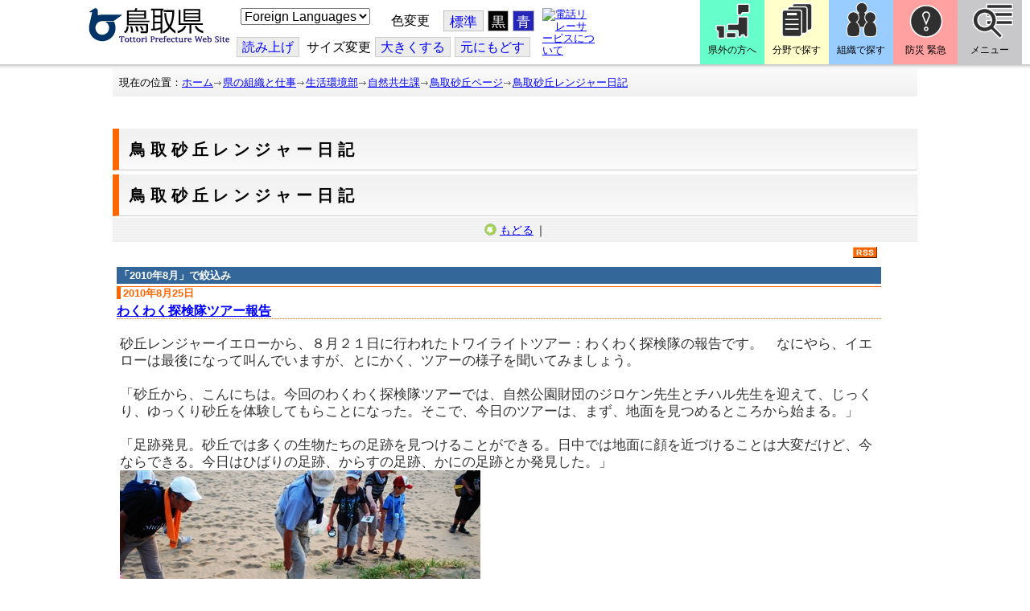

--- FILE ---
content_type: text/html; charset=utf-8
request_url: https://www.pref.tottori.lg.jp/dd.aspx?moduleid=207317&pfromdate=386530
body_size: 98999
content:
<!DOCTYPE html PUBLIC "-//W3C//DTD XHTML 1.1//EN" "http://www.w3.org/TR/xhtml11/DTD/xhtml11.dtd">
<html xmlns="http://www.w3.org/1999/xhtml" xml:lang="ja" lang="ja" >
<head >
  <meta http-equiv="Content-Type" content="text/html; charset=utf-8" />
  <title>鳥取砂丘レンジャー日記/砂丘事務所/とりネット/鳥取県公式サイト</title>
  
  <!--framestyle_dhv-->
  <meta name="generator" content="i-SITE PORTAL Content Management System ID=3030945e57177a9e066bf2af5fdc5d62" />
  <meta name="author" content="鳥取県広報課" />
  <meta name="copyright" content="(C) Tottori Pref." />
  <meta name="description" content="鳥取県公式ウェブサイト とりネット" />
  <meta name="keywords" content="鳥取県,とりネット" />
  <meta name="rawpagename" content="鳥取砂丘レンジャー日記" />
  <meta http-equiv="Content-Script-Type" content="text/javascript" />
  <meta http-equiv="Content-Style-Type" content="text/css" />

  <!--HeaderInfo-->
  <meta http-equiv="imagetoolbar" content="no" /><link rel="shortcut icon" type="image/ico" href="/topimage/favicon.ico" />
<link rel="apple-touch-icon" href="/topimage/toripy_n.gif" />
<meta http-equiv="X-UA-Compatible" content="IE=edge"/>
<link rel="alternate" type="application/rss+xml" title="ブログリスト(RSS)" href="/services/rdf/rss10/207317.xml" />
  <!--HeaderInfoA-->
  <meta name="section" content="182000_砂丘事務所" />
<script src="/scripts/jquery-1.11.1.min.js" type="text/javascript"></script>
<script src="/admin/common.js" type="text/javascript"></script>

  
  
  <!--BaseCSS-->
  <meta name="viewport" content="width=920" />
<script type="text/javascript">
//<![CDATA[
var bSmapho;
if(((typeof getCookie == 'function' && getCookie('BrowserViewPort') == '1') || (window.orientation == null &&  screen.width > 420) || $(window).width() > $(window).height()) && !(window.orientation == null && $(window).width() < 400 && window.parent != null && window.parent.$('#smaphoframe').length > 0)){
bSmapho = false;
} else {
$('meta[name="viewport"]').attr('content', 'width=320');
bSmapho = true;}
//]]>
</script>
<link href="/css/portal.css" type="text/css" rel="stylesheet" media="all"  />
<link href="/css/portal_m@d.css" type="text/css" rel="stylesheet" media="all" />

  <!--ModuleCSS-->
  <link href="/css/Browser/ItemLink/module@d.css" type="text/css" rel="stylesheet" media="all" />
<link href="/css/Browser/ItemNon/649972_8@d.css" type="text/css" rel="stylesheet" media="all" />
<link href="/css/Browser/ItemNon/module@d.css" type="text/css" rel="stylesheet" media="all" />
<link href="/css/Browser/ItemNon/654688_8@d.css" type="text/css" rel="stylesheet" media="all" />
<link href="/css/Browser_C/ModuleSet_ModuleSet_div/module@d.css" type="text/css" rel="stylesheet" media="all" />
<link href="/css/Browser/Item/module@d.css" type="text/css" rel="stylesheet" media="all" />
<link href="/css/Browser/Item/649974_8@d.css" type="text/css" rel="stylesheet" media="all" />
<link href="/css/Browser_C/ModuleSet_BlockMenu/module@d.css" type="text/css" rel="stylesheet" media="all" />
<link href="/css/Browser_C/ModuleSet_BlockMenu/654616_8@d.css" type="text/css" rel="stylesheet" media="all" />
<link href="/css/Browser_C/LinkList_Basic/module@d.css" type="text/css" rel="stylesheet" media="all" />
<link href="/css/Browser/ItemNon/649983_8@d.css" type="text/css" rel="stylesheet" media="all" />
<link href="/css/Browser/Item/654666_8@d.css" type="text/css" rel="stylesheet" media="all" />
<link href="/css/Browser_C/Item_sub/module@d.css" type="text/css" rel="stylesheet" media="all" />
<link href="/css/Browser_C/Item_footer_02/module@d.css" type="text/css" rel="stylesheet" media="all" />
<link href="/css/Browser_C/LTitle_torinet_h1title_gr/module@d.css" type="text/css" rel="stylesheet" media="all" />
<link href="/css/Browser_C/LTitle_torinet_h1title_gr/207315_8@d.css" type="text/css" rel="stylesheet" media="all" />
<link href="/css/Browser/BlogCalendar/module@d.css" type="text/css" rel="stylesheet" media="all" />
<link href="/css/Browser_C/LMenu_torinet_default3c/module@d.css" type="text/css" rel="stylesheet" media="all" />
<link href="/css/Browser_C/Blog_torinet_kist1/module@d.css" type="text/css" rel="stylesheet" media="all" />
<link href="/css/Browser_C/Blog_torinet_kist1/207317_8@d.css" type="text/css" rel="stylesheet" media="all" />
<link href="/css/Browser/BlogNewMonth/module@d.css" type="text/css" rel="stylesheet" media="all" />
<link href="/css/Browser/BlogNewMonth/239251_8@d.css" type="text/css" rel="stylesheet" media="all" />
<link href="/css/Browser/ItemNon/464853_8@d.css" type="text/css" rel="stylesheet" media="all" />
<link href="/css/Browser/ModuleSet/module@d.css" type="text/css" rel="stylesheet" media="all" />
<link href="/css/Browser/ModuleSet/20376_8@d.css" type="text/css" rel="stylesheet" media="all" />
<link href="/css/Browser/ItemNon/658644_8@d.css" type="text/css" rel="stylesheet" media="all" />
<link href="/css/Browser_C/BreadCrumbs_pref01/module@d.css" type="text/css" rel="stylesheet" media="all" />
<link href="/css/Admin/A_PageCSS/665238_8@d.css" type="text/css" rel="stylesheet" media="all" />

<script type="text/javascript">
//<![CDATA[
if (typeof i_site === "undefined") { var i_site = {}; }
  i_site.loaded = false;
  i_site.b_isite_reload = false;
  $(function () {

    i_site.loaded = true;
    document.body.style.cursor = 'default';
  });


//]]>
</script>

  <!--HeaderInfo2-->
  <!--CSSやヘッダ情報をタグつきで入れます。外部CSSの下に入ります--><meta name="section" content="181500_緑ゆたかな自然課" />
  <!--HeaderInfoA2-->
  <script type="text/javascript" charset="utf-8" src="/js/page_control.js"></script>
<link rel="stylesheet" href="/js/normal.css" type="text/css" media="screen" title="normal" />
<link rel="alternate stylesheet" href="/js/black.css" type="text/css" media="screen" title="black" />
<link rel="alternate stylesheet" href="/js/blue.css" type="text/css" media="screen" title="blue" />
  <!--BorderCSS-->
  <style type="text/css">
#IEErrorMessage{display:none;}

</style>

  <!--CommonJavaScript-->
  
  <!--HeaderJavaScrip-->
  <script type="text/javascript">
<!-- 
// -->
</script>
<script type="text/javascript" src="/js/search.js"></script>
<script type="text/javascript" src="/js/translate.js"></script>

<script type="text/javascript">
// <![CDATA[
function googleSearchInline()
{
var qs = $("#SearchDataText").val();
qs = encodeURI(qs);
location.href = "/241581.htm?qs="+qs;
}
//]]>
</script><script src="//cdn1.readspeaker.com/script/7312/webReader/webReader.js?pids=wr&amp;forceAdapter=ioshtml5&amp;disable=translation,lookup" type="text/javascript"></script>
</head>
<body >
  <form method="post" action="/dd.aspx?moduleid=207317&amp;pfromdate=386530" id="Form1" enctype="multipart/form-data" onsubmit="while(!i_site.loaded){ if(!confirm(&#39;送信準備が完了していません。再送信しますか？&#39;))return false;}return true;">
<div class="aspNetHidden">
<input type="hidden" name="__EVENTTARGET" id="__EVENTTARGET" value="" />
<input type="hidden" name="__EVENTARGUMENT" id="__EVENTARGUMENT" value="" />
<input type="hidden" name="__VIEWSTATEFIELDCOUNT" id="__VIEWSTATEFIELDCOUNT" value="2" />
<input type="hidden" name="__VIEWSTATE" id="__VIEWSTATE" value="2VF9bOgL9seXj/EkTpjnaxxUbY+k8AJeVvkoAVwEQMp0pruEd49lG0AAeT+KY5dI9U/8hpoITzlZHRJhGuoTY0GuJdNJnPXU+OvXV/MFR/Or4xSVL2S9zq7BSsuizdGEWgQRcHkeWKIUXuAUAr1vkOH4KscIH8AEOFsg/V0gPUqP0YnOoTFsCO2bISQLiXqfMmdlnfKvjQhXpGqGAKvZ/hgacqJY1VWeXmXdHUORZYk8VI4JoBuZ4en4ZUS5I/DxRKa1pvvrV3iUsJrqdYn8+DliB0wVb7pCScp3ihjklkvOerM0qUl0q3baOVAeR/HU8KlMu/7rnh4WmTG7tlAWu56yroYoZ8l1K4wOC7TO7Hc2Ia63eaPYRbRsNCBYIt2YEBAlFCAqK8gHUpLPLQf1zDAYWMRhfpb5yW5Q/1ebpWrVUD85M7hlI6/3jUkf50lVinPMP2jx174dDINt2AMRAnS3EvSkl4pQMHHgwqAphncRAAIU6RtjwtMwdR7l7L8X5iXgwKHTibNnRuu5k4X17cnEn9Y+KP0g9BIHrNzC0UYqVyOdAYTVw6pQloXvo+k/[base64]/4ya0lxOv6VgGyKJTJFSvM62FVvqUr5RsLnS/rmfIkf/SAGmiym7kZ3AHERBmQBVDe0KzkGWt5UGfc7rxvwBh6q1JE7gMwtcC80r6C+hUIxvTiXybzg0Qo4vJ+4PLt8QANSTS9g9OAdv8wAhO/hpSf8dBkFQLfyPzfGacsAC03zHQcMR71taxMV1bYDhOIzpYP6K/W2mWMSWptOxMycz1kaP5//IOoTuIkRiQBuIdgECw2YK15IMoGIeFx/0wGk/[base64]/0/AN/QL/C4UVTaF6CbeYFDShkHPIfecdhWnfe3wOHwP7/ZHwrvRCQSj1QP3aY/nCkiWiCIsgqUJ9GhX+6sfV3jx4b07ajtDqkwbAxa7ENIHX4cwdk+mjO1Atd3HN8ieF9WyVptZenhDxXJAG2+5uaWK40sum4LswFTc1wo+KPhLgZxdWc1UnjRNudIb1hUSGoPjBsIkpkwVh5gECKonn8VED+UJSHdhB9rhD/0JtFZTnq7GxBoUD7BL46Rt3JNfQYkFfqS3ykMbD+amxxAmrjoG6ewYN0PaOmDbutZ99/+DiUcnqH+Pwm+A1ZWXLKFXJCvc6Wj6xAreKw7PZOacv3M4LUl4QPmgly/wkgztqJuszozzdTvUu1QIPgnrkGBPrJaFyVyAxraTmvc7LeOVTalg8Zt9UPeO9p84uTh9u6CUFFMfjvkgv+wRMtdqJXD8OvfuFpXJX0tXTXzB0O921FNPr23IEqeMJGBRJzWAH+4QpNz/8N4xIWgV1UkrJIo2n6Fam9/LENodSGrcVtq3Dk/aJCxu5CWcKhmfXR0VZJSZLXnS2vf7iejmzpeEJg3+7tckWS/ianEM/HOlq6O7aClS76vc3yKx81lLOr0WPNOfKeiCntkxNzQglZfs0HYLO7mFF0lhDIcNd6zKTYcZOr0aUZeNDgH2hbKxfhagmLLpP6Dsksmoe9C+L9HooHOIvWp+jQ9sfgAgCe4JxrGZt2tcCzrA8G116LYzVHWfSbcTkwNZzXA+a92/v8pI2HhWNrlbveNWtTFVrvHgPK+TC39ZdEp/nh9W3zMcuf9/UXxvvvgqB35JU2F3NzMZGSiFfuV56X/SxuOGaXrzu7DtU2W+U/[base64]/Yy2NbmxR7NW4mjbwzjB9FuzloPKJR3aLbIKcsCocYLTDFPpvQ5/DMPPEQFoNY4cZ/phg1TN3jyxWoQ27yx3QxNMQclbJklF2b6HJAk5Lwkd/RMzuRERAYsb82w75jfr9ODoH6dcR1WuNPOes/GYWAM7fZtT/H4qldNEI/ESOfj9v3mdGi7W3Ias4w2QIESvZxwWRXRHAK9nl8MSRdyiGBiBCbqmXxgn+0zAIGq3cmN/UhZU6xD5Br2Lekar8ppgEpFx7pPkOPNWP2xyDkfRmCVPvPWEd9x7LBCoAl6ur6RC58lkQIelVY01HfJCtTsxK1o0vJ9QgoNiw91B/C9KuXxHAJAKdhv0UIZxXU3H7Y4//erJWF2fSdXy/r5W+qTDN5ud3i5+zO6BF0tpmNJ/VhsxqxO+RO7wkov/JO9EUW9ofuzDVSTB9tL5/w3b7d+MTHwMYQMtcj8A5ajmcvVLysQGEStz2XVBqKfHWyZ0O0wRy5UZdss9EBhySmuPHGZaCwXXGJf15DyFYmyZUUibYjLvB6/35Eq9tn/1v2RE4NFh6eKv3ohHwL/kAYW7mLqELrDtA84tk2VhDgjxQ98apAGBF+ju71yH8KZPmYl9x/jsgD/aY6N60l6qRZFu+cPz7l9Rcv1V9ESz3S+e0tP0bm5bvtqXkRnXKpHogqCQfS8WHuAdIOgdMBHUVmgNy6GHSeF1StvBUWH/FfFsgftFD3r81mHmiPcZ0muZc4E+6hUVfbfhjbUClwFwQVrKVfLm+52+jEOK5XGxb0dcdeUDFTjZYbgf9AwTwF75Ir/y6z3ZQXPQW8pesiMVKvn7EfBf7m7MUGfbFIQwuwFNjesO5GPyi9enrXy3zebicL82TlNFadXAjDJRCvdl2g5zsIKv860d7tCubPEgBF23b/[base64]/c6/hpf7kA5msEQCJ4ssXZiCKPkPIFN9h74Tv40oViiNaTn5kX1MZKZPH94Zne4tP3evLsYJS5QVto/M37Tjb1RHB8di81BFSb19jkBZAygghzwn9HrGuZp954m4PiB1NQ8BGs1yDMN3vd2MBLlSHduXJz52Y97QCBSqX/oA7NY/FmJBZL6oDTJ4Vv50Fl+g4eR/hHXaLFhzB3Hap5xRlUargVhsfA4sQjPxpTFCOzpyL87uvFkD72dvWIjB2Z1/gffXwKxrMkbE7gyDjw4hkgD747m1ns17yNBUKw44b2LHWMa8NzokQBt6Shb3gy8zXN1PuJjEZnNfoejxkNn/tGEBkeziOLhO42GqX1aPzSoEUZwPdDNagzuSU6/AnmQPdw/CdhJW0ythHwg6nOKQN0REvo15G8od43uZm2MCgOFwYTjUc9y9Q3GMIp7MtaNSbMr7MJLfMoFPFBwYwgg/jZRu+ygjmGhQnLBQ1X75IOwCvfYjP+Vufr2hvUGQFr1cofY9re400JGwL8EnEjteM9FMw/nWWHrEzmJkI0f6kG0AdHuBXGOnWuBgeL2kpDrRdA3S5xfaLu3GZv0C/+/9+8Mw0oo7bUpF5n5yxB7dhWua+/o3raubjdTayzvh6w2WDxOaLEttuUwkUs/TFntPHdBmFriuruORbOF1DoHZ2tI7MdE45eC0R2b2m/5tNw19VX8PhgODQbYYRCDei492YD6MK+L3SOX8MS073nIODehrPq+nylPksDeEAJyK4S0pa2umeu52MMuaiMYdp+Ju2tPNVFHemzN6lllLcy/naTw1pjibLACH1xFPHHG1SXTX5f8ikgHm4XLEy0qrnLysr+8I1NYlmGhOw2nbCbdFwmuzyMk0+oRpVXIMCynJ0tJd51yHx6RM+mpJ8mGWz55yQ7DF/NyBKeGUo6AI6n8j2yAqkgMU96d3Sb7rbSelgGKuw6SdAuvZmc1c/J/cuoNEYfx5o2a/Zr4rN0ATk87HtdNmSk3bi0XkRsI/mC5ScxiTnsNlI8/CqNgUDnuRgyuLqToA3M2cgG+90S4An2Fknqw04yRJaEp9ozrjXzp9eUYTOMNnJyNFuv2+uPONj2QLB6lNlQ8TAvHPJ+BV3Mjofk8rMvoLuSZIuotCciFzHLyM6LQUadgekDUPkDuVnU0epZmaOWYp//loXwER2bjpEOIugSDlnU8gxmskZwBiq7e5x2fV2+UZ3ZLO5wNGcuPtIT+pDsEcqhlJs03aRYur0XIRXsUd2L8/HNizNABHLBZkuOmNCrqXvbj0ZjLyLu9HpfFlDY5w+r5tBg+hYH/xfthEiGXfKxbqXp8LQXxs1b0BBXQ8DDUutmVi7bkHGS/Iq0W/Z7OcJk0zBzuE0szaZXmLHQsWTRz+Qnez+7O4hsko6AIY+mDZR1TpdxF2z9fMQODw3Rrc541aswhf8uoRZtP+5evCNvWyCEefoUNRS079+YTU36AyLov8vCOZs8V+4jXMbO7BxJvAq76ZOctPsrhI5BhuY9f+Ti0i9RjavkLULT/DPeD9mr6iFL98+eDVGdhz5Ikm9B5x5wujeMofuxuAsYn3mDRiVkEsHXEyv8/1Rm8L7t0wvE8OCSgw46VF+lIdCs09uJr2/74pF6xPRS/hTr4KPH8rMal8qxuMCMI05/rJLBmVqzujLGfd3s6ezvRZKPUV5vgVXy/4SatSFLztjEWANGJn4jSfK5IDpFmouhA9tV903X75meu5UtFTQS9Ik2L/FAtCXBpY14hgwAK/A0fgPi5XjM/6OkvHAGgNVSaCjo2QH1ijn/MsRcwiknsva/V1Bd3lyMNO55vEaIcIeM1Qp05K36qy7AHFrazuXptn/bR5eZyBK3dyu0xdbrbc9UWjjDC8R6lTfhrnmbA0GWqM2UIlFP/tTjfrpgOcDgH88R31bKQxYXb7khQAu6Wa9xcOQQW37tBLECogKBJRaRBDxf5CQ2CyaZ0t1qN5fJk/Xm5+RyTgIy1Y7RJSneYGQ47YMbD5Y4I7PnW7AtoaSl73xSf6odhxHEhmEORZsZoNiqomH0SesZFaxq4kwMn9OXVavy8e/ktN905pedfPrHCsSU2zF/ZbLec2kzPULvp+OBP7aj/RPRgOm8QB4MAYCK5boDwxcGplDoCiCZd0DPLrSAisLj3DjJoVCkyRe5dHf8BVy246kAD5h892Egeo9gpj6uDLZXx6c4eiBOiZRJfEO5/bpcOaDAjHb059vcwtxe2ZmkKS2CO2hAYNNQ70PpUKkMEI0xIrVXuducNiixyDtqAUsUFUF+c1RlEvxiEdEFWV0EAW/UShi2qDfe5MUIz+l2zW23wb1m6nRkEtKYwNebyY9sDQKQyJnUodgGwPqaV/2P2LQC/UN84wsi7oi8+Irn1TrjAlNhyopabA1m8pUNYWBTA9GGC/8OaCuPDo7YrPFveOzSPD4AHKIZ8H7myookRtGsB1NY3+l8tYscNeA/BV+0FEr2BA0rOzAziChGGOU1TcDFv28LQtSV70CSFXLBclDXVWh0haH0Fp6XtgBbgPYv68Y/weNfyGvK5H+V5piMvfN2n4L7eMF5DVPki9mQ+NttEmvuUNXuB8irSzpzhsys+Xy/NovjiivbTcwY9U4cmT9idmDsidheJaz/7KfrTg2dcaG9q08r6YVVdSd46eJqsFwEQ3GZv8JWrUlJWFJutlpFkDmyMu3m3BkiU+c7BXkp521cEhDjmCULtOEVw5VvaIgMekuOQr6CnJiR5FnZe//Zb4697RVQZ3N5T4N6kb4zk+aOArKgMXjqHjmyiMLdZnpICdLAOIY7nPtamVKx2mbxHr0Yp/[base64]/xC8WHmhHO4z+nIPCUGu1aQGDAZjD/LO4N79FMzb9urCZwd0F1oANFhT5GnutqWpTYAQYHr6fr4aad442c8SLLm+CTME97ZR/EMAybqNkas3JTXB74UK6HPMJDhsDzXs25m6z5qKKKEi/K/KuySpwOhhtFeGa051UA4MprDMzFZZDANDVMSoobQ/e7TotYDiAHCwOfpdhgbVyEOVp9KONKa+vIzj7jfZYvVuLCdwYR9G5SPzkJ7a8Fnhb4cf3JEAZMidi2YePki29qgSJNtG9a7HbPbkSrBNp+blvbA/1WxBKeHBU1Y2p3yO0o3VoZ60KxEl6dGqI5j0sDQ3q/wjnhMVMJYcJSom0Iqske3e5DetsOzFsqiKHtILgDUF9yU+cu4GkRVxOCXXgg/uTEkWzxtBPikeyfUzioPwVdODlFBY69z213eHCCTbjMpOv/R5zGaQ117VrEaINCQ1pE7j/V4UA9l6Sw1JNe+xZts0S4edXj5aswmfiAtRbNO8SczLi3+r7Yd461bwqEQ7Vn74qmGuPMjRbcptwEIlMDpam3/fsPOI0CTbavckuUlqtL/Xzxrbu7NBWEtA4TCwBBlo6tVmfGbMsHBJMTyMmX1FEHo9d1x7YpaVfV7r9v5U/[base64]/2ZoY5XAlZpKlh0olOBAr0KWpicoJa/EEnDlLaeASjf9Pm3f/a6WlF1mhCtjCacclxZqx8vZPeuZBpsyVrQvOV4BWW3r/8M7Qb0KgtisBL6wa3wb8xY+KzrDeuBbY0lq1PIAXwGXD8/[base64]/11n65uob4j4lmf3iMCWxg/i0N8pQ4k9pkWfgCbXcChX98cwu2tjUg7Q0dpbAg+tlI5rPHh8l6rB7QeacSzV9JBsStSRkrsgY35910Tl1u7jO2Flk9DYztsDpuTX8QDJaJBSWpnmDf33GI3ybtm9EQZfH3E+wxRQh1J+fyok//qhH/QHIiIMtyg/Q0dIFooi6jW9LLgAhEpDz8BA9yYqQD/Xi1ns8V7Qs3cmXI7C3FSB8vSvXsObqW6iSJWM27PdltcmZwDU4ALutBoDvOEApMKnA8/6lM5sX8fFMSrgjgZG9sKbqNd8QOlRytcJ96kKPVjl5dPG3S0X0Rx4FYTJMKvAGX23jQMrX7qPnLshO6Jjfs202/AH28tYfgqn764hG1uOuDu3JfQot0/8q/+UPq4iksRd+LAR99mGjOqmsWpbTqmwKTtcECLtxU8TwbNbvC0RiJB7jrJTeR+JBiBW4wHao2JHwEntRQlxkQjzBIA8n8j2khOUyfQD/i2/uzfxZL9xodYewpJImdWdis3cTXzDV1vMcBIeNsiKuGzUgelzPbcqDbS137X97yOcHdD7z+94vYcPunxffjg2zHY61PwTnr0xudz7YiScTC1R2NT9BJiCampgw0vQ4eOkIlCuD27n5AKvz/7fJrFRYoU7V7tMvH5X1YDq+m4eoEIZHpFyzOtGdwIbwkTj3llHb0EKHWqKEveSRI3EQO2iCdETLyicNcVvLhJOb/0ov0iCKNhgh78A8vUVg8VbovEu5PJk3eWOqIRJo6PwDOq6msYTgWzwy+0VOTmnLO3tug7qBhJ0EQkDiyAraSIlx/lc5t27t6ewzCOBjyqO7874Jm9l5CTaIpcJiXgu3hBCTdb5+p4s8obcQHneBpNscCBq2Kwob/jTWfra/MhbUqMWeD+PCoaCtAl4C+5ez6/249xyJKK9LFZ8YtZERWavdDjRPEEZznuv9bEoGT6u1VUdbNUjZMerYWl0ZB5WPBoxANspYIJ0kcs2m3x6QxaLFZ8HwDShAM6fGR34JOKrYlqneWFMpoBba7xUdBV1hCOHD7x5oKsBGz5mcJoXxNbQVL9KADlb/[base64]/tbEZKfTpOgxMKB9YiX0Dyoh1B7tDSir4sdufyHbz1E2EJNZyCnsILgMo1Vnwk0s/LHS6GSOuSWF2FpKKYFkGcB75daMCOIMC+J1E+tIuo0cv5mcdDK+b+tiTcro2yT//i7YCvR3J2YOWrRNvZxhXjtpwy" />
<input type="hidden" name="__VIEWSTATE1" id="__VIEWSTATE1" value="mkeR9gTPLWAGP9S9frpnGH/JZUVHsBwTm8vgVAIA/J8uQ4srpWZmuuWvdD7/9whZUlC4g9NHB/XEpIjxMcVME8ohwSXq9uap0nrCcrOMnPROUvZ4DWV/DRF4OuN+aVX8/xavxJyJbb0eOnvmBYxyPGMT18tuqIet9pyB8cKftYKrcTy136HEY21wpgn0IAF15hNwnwQWkUt34Xvyi27BMx5HP+Wg38QvHMc1Vp5ugtwCBCvaHHGFtCpbwqJSNjKRAEzn/Z/J2kq9uuf6lO5/66VqXNSJYP1fYNM2K+y85Fc8O0lDerDMFnh4xhFnsOA9YqOnM9szPPra5oSnamfQA10gf50Z/+qA/VI5GV/axqWeGfv635XqjuElpGvGFugKexk2UMFTuQoFz3FIMyFSTwJ9I21ANXmLRIee9Icvy8eU3CA++XyREB9mU6LAVYDUgb3NevJuJlKQ8f/1u/dhlSMSlo2GPjHDL2Z6hQ6Lb+pCXdzytp9YvtJimT1Zb/1nfv/zEA0XqAEfVJZ8heXERKr0VZYGbbbtx2c0Uyhs2lig/O8d0/E3cY4mqUVcKQInyjhGHj9/jW03Ew+p+kavD7BH88kLAtcsCQTpxZ0DbdkwVoirHjh1JNRtHFyqqES8B3Aac+8yTqAkj/4MJab8ld5eWH8IMVtDhdwABvTo131U9aCug0mYTn1f6tMeQ9PwHhO99R7PNoLaK24QXmyodUaZldd/11gI11SDg4CKz6TH1iscLKNQil/aK3LSqDXadx7sUJkhn7dO6c2lGOFodHuqsMYdjWrBlMYkRedp6vLqK+v5IBvOhjfKmn6y6Z9nuH4wsIS74vX4ziQJ0IJVbY4nx/+MYK49ndzmeP/It33mydYSGoXBoeL6OsBXSN6Dz5eom9DCzNyDUBru3kFGVyzLgwxLAMVyH/GOAbiSBq8VkVQuoLOtLXgkXdmg7K2uT5jc4EXgqiiGGX2grJdFjK5IH/lu2sNcbVJC+b+tkqLC7AOmS3APRFNol37lPO0ZdEPDCArgMNjT3gp77Jr4jpBNJYXTJfsY+POpaBC6b6gXM3siCdxE+K8cAZXFLbXhZeEq26j9boUdj+qGhIzBk6fkY+8flbSIpne8TwpCmHTuiMDn7ZqC8jj+ST3ePpZWV7ajKvCUSgN6rmUSO1LvoGDUpeBLwRIv/INFXh1ypK+tX17lRtFfKefAny/XHAql6smvS9RIy80TRG6KOzAoxMwtwjqK6PU1CpUMdHBoY6vQLFYT8RhyrGkh4YQXLT6rW/McSBfaJoI+68cUTfcNq8j2lwH6hrThEu+a32YJbCCO+2q+ttrnhxzu7FxUG7OAZoj2HW6kW77ujGOSpD39MFD0O2hoKY07eqSIw3w1Pvt4EqAg2O9Y5CQRYmbXlpqC5oL/wLcKxHENOxyowxHsJLYVABczzE1xblKW/NZvGdelyFOLhYKgCqMMA7uQTGWElwC1V6jzMxEG74QvfEa7Dysd3I985I0HMH9Jq+Z0XX54C9puI2gHRRPeygiaaybRvKifgL6XQafEvMey4puOSYDThk6f25feAgKq3LduhUGnmAIId6NC98IRcNSxf2IVx0ycxPq4rL0xbGX+1orsxY6C8DbMRA/3VADUBjyNGXupqrCg+XS64vSyZaxqoNhcCA4cMhEZc7KVx17JOlTodDTho7sp7hrfkk5tu4cdV2HK0TrVi2sb/Tbphx6PHxaBtrfoUrNdt7Lw9w1/DJy+/7f6/iwN0r7aNTjl408aYPW+b21xOxRxlW+bE21loh9zS5oU1tGoNVZvZSmopCxPvz9Z0/5ponbn2g3hVI10L9mdAENUHWamGSYxw2wi3VxBSfuZ24iLIXJ7D7xTprEmajGP48FEpI+DuxY/e4J2GhvuoHoCKWZi/2D7Z3GK7ihFDuYHz7eimDW0vkiTofuqAEqG1Qhk/R7wlS7Xb4xAf1pczgjEJJjFJ9N+8VC+oTG4aeADU5BnAbtIJfHJWKPxJRFivM9vTUNi3gkbkezrvMT9witxvSajzIQscIJCjeH47/hJqLP9ZTqulAd9vbhRYUz6HDPi/XaeekJK4wpVmOhD1Jq05H51Z/yyrXfY5etNCz2A2L3e9r+bc1p1YGVb5+bDsh9++jWG2/JHY+8D/u5QV3stBCVNbqMvFKYHf3+kNm0ZFSZYzGtXpFOI76lmc5laUmzdUzKi2S8d6qn/ZPlBfLNXZM7Yhxhtgt2kKWbFofZOOuhJStUyzZdI78XSAXqOtRKQFikaQVxc3FPXcz9oJmpSP25IXNKEGxpKMyKjgNIl+FD3rSKKHo9N1g6IyBWF+zKiahdfCMP5s6DDjpJV/tjfMm4/U6VpXHc64hOaRXiFxWnF4P0Xb78S2yXCrXJDOZNIk0QwkNTHaQy06DaLAAzlpeKiCJ9OcvdT5c617Km+a7LJpXVSM50DgUwW/WoDkvIN/3bDI/BAa2hm/BiKpx0R5vL9rX3jvLTow4zQaROFtT63uwxn3/RAhAhnioOFOgJc6kB7JeWY8oDRbfLz07Cv283qV2oErhXhZrqjnGGTW6u0fmb4ZvUDgVcGj6mQfCYtEz1qPh95NMgfkrUN6JjW10oAGZXgo/qwwI943OP3fSLc7AK2KMhko4yelCyAxnIcykDp8amSMRal9Wl4n4q+TenFIXnYokIka/hh5XzOjZhjXBhx4iQONkRey7HJMnBBSCKRguBKqrTnbzjeGbzsZcUTZ+urVNjBx/b4DzXL8I88wqHndglCJCkXSTrRhAi5TCbk4eInuuhz1JK0ELl64efEsw==" />
</div>

<script type="text/javascript">
//<![CDATA[
var theForm = document.forms['Form1'];
if (!theForm) {
    theForm = document.Form1;
}
function __doPostBack(eventTarget, eventArgument) {
    if (!theForm.onsubmit || (theForm.onsubmit() != false)) {
        theForm.__EVENTTARGET.value = eventTarget;
        theForm.__EVENTARGUMENT.value = eventArgument;
        theForm.submit();
    }
}
//]]>
</script>



<script type="text/javascript">
//<![CDATA[
	function InsertBBSCode(dstctlid, listctlid)
	{
		var dstctl = document.getElementById(dstctlid);
		var listctl = document.getElementById(listctlid);
		dstctl.value = dstctl.value + listctl.value;
		dstctl.focus();
		return false;
	}
//]]>
</script>

    
    <div id="NoCookie" style="display:none" class='Error'></div>
    <script type="text/javascript">
    //<![CDATA[
    $(function () {
        if (!doCookieCheck()) {
          document.getElementById('NoCookie').innerHTML = '当サイトではクッキーを使用しているコンテンツがありますので、ブラウザ設定でクッキーを有効にしてご利用ください。 Please Enable Cookies in your Web Browser to Continue.';
          document.getElementById('NoCookie').style.display = '';
        }
    });

    //]]>
    </script>
    
    
    <!--System Menu start-->
    
    <!--System Menu end-->
    <div id="pagetop" class="BodyDef" style="margin-left:0;margin-right:auto;">
      <input name="roleMenuID" type="hidden" id="roleMenuID" value="100989" />
      <input name="parentMenuID" type="hidden" id="parentMenuID" value="100183" />
      <div id="BaseTable">
        
        <!--HeaderPane start-->
        <div id="HeaderPane">
        <div class="print_none">
<!--ItemLink start-->

<a id="moduleid652499"></a>





<a id="itemid1358763"></a>


<div id="Header">
<div class="skiplink">
<a href="#lastmenu">本文にジャンプします。</a>
</div>
	<div class="contents_b">
		<a class="logo" href="/"><img src="/topimage/tob-b2.gif" alt="鳥取県・とりネット" width="175" height="43" /></a>
	<div class="sub_block smartoff">

    <label for="Select_lang" style="position: absolute; width: 1px; height: 1px; margin: -1px; padding: 0; overflow: hidden; clip: rect(0, 0, 0, 0); border: 0;">このページを翻訳する</label>
    <select id="Select_lang" onchange="location.href = 'https://tottori-pref.j-server.com/LUCTOTTORP/ns/tl_ex.cgi?SURL=https://tottori-pref.j-server.com/LUCTOTTORP/ns/warning_mess4.cgi%3furl=' + location.href + '%26target=_top&amp;SLANG=ja&amp;TLANG=' +  this.value + '&amp;XMODE=0'">
      <option value="ja">Foreign Languages</option>
      <option value="en">English</option>
      <option value="zh">簡体中文</option>
      <option value="zhb">繁体中文</option>
      <option value="ko">한국어</option>
      <option value="ru">русский</option>
      <option value="vi">Tiếng Việt</option>
    </select>
			<dl id="background_control">
			<dt>色変更</dt><dd id="normalb"><a onclick="setActiveStyleSheet('normal'); return false;" href="javascript:void(0);" title="標準の背景色にする">標準</a></dd>
			<dd id="blackb"><a onclick="setActiveStyleSheet('black'); return false;" href="javascript:void(0);" title="背景色を黒にする">黒</a></dd>
			<dd id="blueb"><a onclick="setActiveStyleSheet('blue'); return false;" href="javascript:void(0);" title="背景色を青にする">青</a></dd>
			</dl>
<br />
		<div id="tool_block">
			<a rel="nofollow" accesskey="L" href="//app-eas.readspeaker.com/cgi-bin/rsent?customerid=7312&amp;lang=ja_jp&amp;readid=ContentPane&amp;url=" onclick="readpage(this.href, 'xp1'); return false;" title="音声読上">読み上げ</a>
			<span><span class="smartoff">サイズ変更</span></span><a href="javascript:void(0);" onclick="FontResize(1); return false;" title="文字サイズを大きくする">大<span class="smartoff">きくする</span></a><a href="javascript:void(0);" onclick="FontResize(0); return false;" title="文字サイズを元にもどす">元<span class="smartoff">にもどす</span></a>
		</div>
		<a href="/322081.htm" class="sign_language nocontent"><img title="電話リレーサービスについて" alt="電話リレーサービスについて" src="/secure/1352427/hand_icon.png" /></a>
	</div>
	</div>
</div>
<div class="EndClear"></div>


	<!-- ヘッダーモジュール終了 -->
<script type="text/javascript">
// <![CDATA[
function googleSearchInline()
{
var qs = $("#SearchDataText").val();
qs = encodeURI(qs);
location.href = "/241581.htm?qs="+qs;
}
//]]>
</script>


<script type="text/javascript">
//<![CDATA[


$(window).load(function () {


	var HeO =  $('#Header').offset().top;
	var HeH =  $('#Header').height();

//	alert('上領域高さ：' + HePa);

	var cloneElem = $('#glnv').clone();
	var cloneElem2 = $('.BreadCrumbs_Standard').clone();
	$('#HeaderPane').prepend('<div id="over_view"></div>');

	$(window).scroll(function() {
    
		if ($(this).scrollTop() > HeO + HeH ) {

			$('#over_view').append(cloneElem).fadeIn('slow');
			$('#over_view').append(cloneElem2).fadeIn('slow');

		} else {

			$('#over_view').empty().fadeOut('fast');

		}

	});

});

//]]>
</script>

<!-- Torinet Search end-->
<!--ItemLink end-->
</div>
<!--ItemNon start-->

<a id="moduleid654688"></a>





<a id="itemid1364478"></a>

<div style="height: 85px;" class="head_space"></div>
<!--ItemNon end-->

<!--Item start-->

<a id="moduleid654615"></a>





<a id="itemid1352429_654615"></a>



<ul class="new_menu">
    <li><a class="btn1" href="/251823.htm">県外の方へ</a></li>
    <li><a class="btn2" href="/1313.htm">分野で探す</a></li>
    <li><a class="btn3" href="/soshiki/">組織で探す</a></li>
</ul>


<!--Item end-->

<!--BrowserModuleSet_Div start-->
<a id="moduleid654616"></a>






<div class="MSet_BlockMenu MSet_BM_654616">
<ul class="togge_select">
  <li><a href="#pagetop" id="toggle1_btn" class="btn1">防災 緊急</a></li>
  <li><a href="#pagetop"  id="toggle2_btn" class="btn2">メニュー</a></li>
</ul>
  <!--ContentPane start-->
  <div id="H21_654616_ContentPane" class="ContentPane">
<!--LinkList_Standard start-->

<a id="moduleid654617"></a>






<div class="LinkList_Standard Llist_654617">
	<div class="outside_h"></div>
	<div class="outside_b">
		<h2 id="H21_654616_C1_654617_H_MTitleCtl" class="Fix_header2">
			<a id="H21_654616_C1_654617_H_ModuleCaptionLink" class="MTitleLink">緊急情報</a>
			
		</h2>
	</div>
	<div class="outside_f"></div>
	<div class="inside_b">
		<div class="op_control">
			
			
		</div>
		
		<div class="page_control">
			
			
		</div>
	</div>
	<div class="inside_f"></div>
</div>
<div class="EndClear"></div>
<!--LinkList_Standard start-->

<a id="moduleid654618"></a>






<div class="LinkList_Standard Llist_654618">
	<div class="outside_h"></div>
	<div class="outside_b">
		<h2 id="H21_654616_C3_654618_H_MTitleCtl" class="Fix_header2">
			<a id="H21_654616_C3_654618_H_ModuleCaptionLink" class="MTitleLink">注目情報</a>
			
		</h2>
	</div>
	<div class="outside_f"></div>
	<div class="inside_b">
		<div class="op_control">
			
			
		</div>
		
				<ul class="list_type">
			
				<li>
					<a id="itemid1407852_654618"></a>
					
					<a id="H21_654616_C3_654618_H_BlogList_ctl01_TitleLink" class="titleLink" href="/yuki/">雪に関する注意情報</a>
					
				</li>
			
				<li>
					<a id="itemid1212751_654618"></a>
					
					<a id="H21_654616_C3_654618_H_BlogList_ctl02_TitleLink" class="titleLink" href="/rain/">風水害に関する注意情報</a>
					
				</li>
			
				<li>
					<a id="itemid1385975_654618"></a>
					
					<a id="H21_654616_C3_654618_H_BlogList_ctl03_TitleLink" class="titleLink" href="/item/1072721.htm">強風時の屋外での火の使用は絶対に止めましょう</a>
					
				</li>
			
				<li>
					<a id="itemid1359023_654618"></a>
					
					<a id="H21_654616_C3_654618_H_BlogList_ctl04_TitleLink" class="titleLink" href="/311189.htm">風水害にかかる気象情報・避難情報</a>
					
				</li>
			
				<li>
					<a id="itemid1368768_654618"></a>
					
					<a id="H21_654616_C3_654618_H_BlogList_ctl05_TitleLink" class="titleLink" href="/item/1368766.htm#itemid1368766">令和６年９月２０日からの大雨　石川県復興支援特設ページ</a>
					
				</li>
			
				<li>
					<a id="itemid1345422_654618"></a>
					
					<a id="H21_654616_C3_654618_H_BlogList_ctl06_TitleLink" class="titleLink" href="/315512.htm">令和６年能登半島地震被災地支援特設ページ</a>
					
				</li>
			
				<li>
					<a id="itemid1261494_654618"></a>
					
					<a id="H21_654616_C3_654618_H_BlogList_ctl07_TitleLink" class="titleLink" href="/214316.htm">北朝鮮によるミサイル発射に関する情報</a>
					
				</li>
			
				<li>
					<a id="itemid1300240_654618"></a>
					
					<a id="H21_654616_C3_654618_H_BlogList_ctl08_TitleLink" class="titleLink" href="/avian_influenza/">高病原性鳥インフルエンザへの対応</a>
					
				</li>
			
				<li>
					<a id="itemid1339040_654618"></a>
					
					<a id="H21_654616_C3_654618_H_BlogList_ctl09_TitleLink" class="titleLink" href="/314487.htm">漂着したアザラシやオットセイなど海獣類にご注意ください。</a>
					
				</li>
			
				<li>
					<a id="itemid1331730_654618"></a>
					
					<a id="H21_654616_C3_654618_H_BlogList_ctl10_TitleLink" class="titleLink" href="/item/1331723.htm#itemid1331723">災害に便乗した悪質商法に十分注意を！</a>
					
				</li>
			
				<li>
					<a id="itemid1314057_654618"></a>
					
					<a id="H21_654616_C3_654618_H_BlogList_ctl11_TitleLink" class="titleLink" href="/279746.htm">豚熱に関する情報</a>
					
				</li>
			
				<li>
					<a id="itemid1226730_654618"></a>
					
					<a id="H21_654616_C3_654618_H_BlogList_ctl12_TitleLink" class="titleLink" href="/corona-virus/">新型コロナウイルス感染症特設サイト</a>
					
				</li>
			
				<li>
					<a id="itemid1299388_654618"></a>
					
					<a id="H21_654616_C3_654618_H_BlogList_ctl13_TitleLink" class="titleLink" href="/307344.htm">在宅療養されている方等の避難（ご連絡ください）</a>
					
				</li>
			
				<li>
					<a id="itemid1276173_654618"></a>
					
					<a id="H21_654616_C3_654618_H_BlogList_ctl14_TitleLink" class="titleLink" href="/303032.htm">ウクライナ情勢に関する情報</a>
					
				</li>
			
				<li>
					<a id="itemid1264191_654618"></a>
					
					<a id="H21_654616_C3_654618_H_BlogList_ctl15_TitleLink" class="titleLink" href="/1021/">鳥取県中部地震５年特設サイト</a>
					
				</li>
			
				</ul>
			
		<div class="page_control">
			
			
		</div>
	</div>
	<div class="inside_f"></div>
</div>
<div class="EndClear"></div>
<!--ItemNon start-->

<a id="moduleid654619"></a>





<a id="itemid1352432_654619"></a>

<div>
<h2>防災・危機管理情報</h2>
<div class="inside_b">
<ul>
    <li>
    <div><a class="titleLink" href="/kikikanrihp/">鳥取県の危機管理</a>(危機管理ホームページ)</div>
    <div>危機管理対策／ 日頃の備え／ 災害情報／ 役立つ情報..</div>
    </li>
    <li>
    <div></div>
    </li>
    <li>
    <div><a class="titleLink" href="http://tottori.bosai.info/">鳥取県防災情報</a></div>
    <div>雨量情報／ 土砂災害警戒情報／ 河川情報／ 気象情報..</div>
    </li>
    <li>
    <div></div>
    </li>
    <li>
    <div><a class="titleLink" href="/dial/">災害情報ダイヤル(災害情報等の問合せ)</a></div>
    <div><span>電話：0857-26-8100</span></div>
    </li>
    <li>
    <div></div>
    </li>
</ul>
</div>
</div>
<!--ItemNon end-->

<!--ItemNon start-->

<a id="moduleid654620"></a>





<a id="itemid1352433_654620"></a>

<div>
<h2>救急情報</h2>
<div class="inside_b">
<ul class="items">
<li class="RssRecord">
<h3><a href="/279398.htm">とっとり<strong>おとな</strong>救急ダイヤル(#7119)</a></h3>
<div class="Summary"></div></li>
<li class="RssRecord">
<h3><a href="/97931.htm">とっとり<strong>子ども</strong>救急ダイヤル(#8000)</a></h3>
<div class="Summary"></div></li>
<li class="RssRecord">
<h3><a href="https://www.fdma.go.jp/mission/enrichment/appropriate/appropriate003.html">全国版救急受診アプリ「Q助」(外部リンク)</a></h3>
<div class="Summary"></div></li>
<li class="RssRecord">
<h3><a href="https://medinfo.pref.tottori.lg.jp/">とっとり医療情報ネット</a></h3>
<div class="Summary"></div></li>
<li class="RssRecord">
<h3><a href="http://www2.wagmap.jp/pref-tottori/top/select.asp?dtp=4">とっとりWebマップ「医療機関情報」</a></h3>
<div class="Summary"></div></li>
<li class="RssRecord">
<h3><a href="https://www.qqzaidanmap.jp/map/my_map?latitude=35.503889&amp;longitude=134.237722&amp;zoom=16">全国AEDマップ[ウェブ版]&emsp;(日本救急医療財団へのリンク)</a></h3>
<h3><a href="http://qqzaidan.jp/qqmap_app_201912/">全国AEDマップ[iPhone版、Android版]&emsp;(日本救急医療財団へのリンク)</a></h3>
<div class="Summary"></div></li>
<li class="RssRecord">
<h3><a href="/47680.htm">AEDの設置場所</a></h3>
<div class="Summary"></div></li>
</ul>
</div></div>
<!--ItemNon end-->
</div>
  <!--ContentPane end-->
  <!--RightPane start-->
  <div id="H21_654616_RightPane" class="RightPane">
<!--ItemNon start-->

<a id="moduleid654621"></a>





<a id="itemid1352435_654621"></a>

<div class="search_box">
<h2 class="site_search_title">サイト内検索</h2>
<div class="inside_b">
<label for="SearchDataText2" style="position: absolute; width: 1px; height: 1px; margin: -1px; padding: 0; overflow: hidden; clip: rect(0, 0, 0, 0); border: 0;">検索キーワード</label>
<input id="SearchDataText2"  class="TextBox" title="検索キーワードを入力してください" onkeypress="javascript:if(event.keyCode==13){googleSearchInline2(); return false;}" maxlength="255" size="25" name="qs" /><input title="サイト内検索を実行します" class="SubmitBtn" type="submit" value="検索" onclick="javascript:googleSearchInline2();return false " />
<input value="008967404373370353740:qikwxzeyzqs" type="hidden" name="cx" />
<input value="utf-8" type="hidden" name="ie" />
<input value="utf-8" type="hidden" name="oe" />
<div><a class="search_guide" href="https://www.pref.tottori.lg.jp/277998.htm">検索の方法・テクニック</a></div>
</div>
</div>

<script type="text/javascript">
// <![CDATA[
function googleSearchInline2()
{
var qs = $("#SearchDataText2").val();
qs = encodeURI(qs);
location.href = "/314915.htm?qs="+qs;
}
//]]>
</script>
<!--ItemNon end-->

<!--ItemNon start-->

<a id="moduleid654622"></a>





<a id="itemid1352437_654622"></a>

<!-- メインナビ開始 -->
<div class="main_glnv">
<h2 style="padding-left: 10px;">メニューから探す</h2>
	<div id="main_navi">
		<ul>
			<li>
				<a href="/1411.htm" class="main_navi_text_1">県の紹介</a>
			</li>
			<li>
				<a href="/251823.htm" class="main_navi_text_2">県外の方へ</a>
			</li>
			<li>
				<a href="/1313.htm" class="main_navi_text_3">分野で探す</a>
			</li>
			<li>
				<a href="/soshiki/" class="main_navi_text_4">組織で探す</a>
			</li>
			<li>
				<a href="/1305.htm" class="main_navi_text_5">ネットで手続</a>
			</li>

		</ul>
	</div>
</div>
<!-- メインナビ終了 -->

<!--ItemNon end-->
</div>
  <!--RightPane end-->
</div>
<div style="clear:both;"></div>

<script type="text/javascript">
//<![CDATA[

$(document).ready(function(){

//切替ボタン用

	$("#toggle1_btn").click(function(){

		if ($("#toggle1_btn").hasClass("toggle1_btn_c")) {

		  $("#Middle").removeClass("toggle_off");
		  $(".MSet_BM_654616 .ContentPane").removeClass("toggle_on");
		  $("#toggle1_btn").removeClass("toggle1_btn_c");
		  $(".toggle_sblock").removeClass("toggle_off");

		} else {

		  $("#Middle").addClass("toggle_off");
		  $(".MSet_BM_654616 .ContentPane").addClass("toggle_on");
		  $("#toggle1_btn").addClass("toggle1_btn_c");
		  $(".MSet_BM_654616 .RightPane").removeClass("toggle_on");
		  $("#toggle2_btn").removeClass("toggle2_btn_c");
		  $(".toggle_sblock").addClass("toggle_off");

		}

		return false;
	});

	$("#toggle2_btn").click(function(){

		if ($("#toggle2_btn").hasClass("toggle2_btn_c")) {

		  $("#Middle").removeClass("toggle_off");
		  $(".MSet_BM_654616 .RightPane").removeClass("toggle_on");
		  $("#toggle2_btn").removeClass("toggle2_btn_c");

		} else {

		  $("#Middle").addClass("toggle_off");
		  $(".MSet_BM_654616 .RightPane").addClass("toggle_on");
		  $("#toggle2_btn").addClass("toggle2_btn_c");
		  $(".MSet_BM_654616 .ContentPane").removeClass("toggle_on");
		  $("#toggle1_btn").removeClass("toggle1_btn_c");

		}

		return false;
	});

});

//]]>
</script>




<!--BrowserModuleSet_Div end-->
<!--Item start-->

<a id="moduleid654666"></a>





<a id="itemid1364386"></a>





<!--Item end-->

<!--ItemNon start-->

<a id="moduleid658644"></a>





<a id="itemid1375648"></a>

<div class="pane_toggle" id="pane_toggle">
<a href="#" class="btn" onclick="$('#LeftPane').slideToggle('fast');$('#RightPane').slideToggle('fast');$('#ContentPane').slideToggle(1);$('#pane_toggle1').hide();$('#pane_toggle2').show();return false;">&equiv; サブメニュー表示切替</a>
</div>

<!--ItemNon end-->

<!--BreadCrumbs_Pref01 start -->

<a id="moduleid656172"></a>





<div style="margin-left:0;margin-right:auto;" class="BrowserBreadCrumbs_Pref01_ov">
  <div class="BrowserBreadCrumbs_Pref01" style="width:100%;background-color:#ffffff;">
    &nbsp;&nbsp;現在の位置：<a id="H41_656172_BreadList_ctl00_BreadLink" href="/./">ホーム</a><img src="/css/Browser_C/BreadCrumbs_pref01/r-arrow.gif" alt="" width="12" height="6" style="vertical-align: middle !important;" /><a id="H41_656172_BreadList_ctl02_BreadLink" href="/soshiki/">県の組織と仕事</a><img src="/css/Browser_C/BreadCrumbs_pref01/r-arrow.gif" alt="" width="12" height="6" style="vertical-align: middle !important;" /><a id="H41_656172_BreadList_ctl04_BreadLink" href="/seikatsu/">生活環境部</a><img src="/css/Browser_C/BreadCrumbs_pref01/r-arrow.gif" alt="" width="12" height="6" style="vertical-align: middle !important;" /><a id="H41_656172_BreadList_ctl06_BreadLink" href="/shizen-kyousei/">自然共生課</a><img src="/css/Browser_C/BreadCrumbs_pref01/r-arrow.gif" alt="" width="12" height="6" style="vertical-align: middle !important;" /><a id="H41_656172_BreadList_ctl08_BreadLink" href="/sakyujimusho/">鳥取砂丘ページ</a><img src="/css/Browser_C/BreadCrumbs_pref01/r-arrow.gif" alt="" width="12" height="6" style="vertical-align: middle !important;" /><a id="H41_656172_BreadList_ctl10_BreadLink" href="/100989.htm">鳥取砂丘レンジャー日記</a>
  </div>
</div><div class="EndClear"></div>
<!--BreadCrumbs_Pref01 end-->
<!--ItemNon start-->

<a id="moduleid481833"></a>





<a id="itemid908460"></a>

<div id="lastmenu">
</div>

<div id="xp1" class="rs_preserve rs_skip rs_splitbutton rs_addtools rs_exp"></div>
<br class="rs_skip" style="clear:both;padding:0;margin:0;height:0;width:100%;" />
<!--ItemNon end-->
</div>
        <!--HeaderPane end-->
        <div id="Middle">
          <!--LeftPane start-->
          
          <!--LeftPane end-->
          <!--ContentPane start-->
          <div id="ContentPane">
          
<!--BrowserLTitle_torinet_h1title start-->

<a id="moduleid484945"></a>





<!-- ローカルメニュータイトルCSSタイプ全体 プロパティ-->

<div style="margin-left:0px;margin-right:auto; width:100%" class="MenuTitle_bg">
<div class="BrowserLTitletorinet_h1title">
       <h1 class="MenuTitle">
          鳥取砂丘レンジャー日記
       </h1>
</div>
</div>
<!--BrowserLTitletorinet_h1title end-->
<!--BrowserLTitle_torinet_h1title start-->

<a id="moduleid207315"></a>





<!-- ローカルメニュータイトルCSSタイプ全体 プロパティ-->

<div style="margin-left:0px;margin-right:auto; width:100%" class="MenuTitle_bg">
<div class="BrowserLTitletorinet_h1title">
       <h1 class="MenuTitle">
          鳥取砂丘レンジャー日記
       </h1>
</div>
</div>
<!--BrowserLTitletorinet_h1title end-->
<!--BrowserLMenu_torinet_default3 start-->

<a id="moduleid207316"></a>






<div class="BrowserLMenu_torinet_default3"  style="width: 100%; margin-left:0;margin-right:auto;">
  <!-- モジュール プロパティ -->
 <div class="waku" style="background-color:white; border: 1px solid #eeeeee;text-align:center;">
    
      <!-- もどるアイコン -->
      <a href="/sakyujimusho/" id="C3_207316_ParentBack" class="modoru">もどる</a>｜
    
    
  </div>
</div>
<!--BrowserLMenu_torinet_default3 end-->
<!--BrowserBlog start-->

<a id="moduleid207317"></a>






<div style="margin-left:auto;margin-right:auto;">
  <div class="BrowserBlog" style="WIDTH:95%;">
    <div style="text-align:right;" class="Append">
      
      <a id="C5_207317_RSSLink" class="CommandButton" href="/services/rdf/rss10/207317.xml"><img src="/css/cm/rss.gif" style="text-align:center;border-width:0px;padding:3px;" alt="RSS 1.0" /></a>
    </div>
    
      <div class="Category">「<span id="C5_207317_SelectLabel">2010年8月</span>」で絞込み</div>
    
    
    <div style="text-align:left;" class="Multi">
      
          <a id="itemid523829"></a>
          <p class="CreatedDate" style="color:#FF6600;border-left: 5px solid #FF6600;border-top: 1px solid #FF6600">
            2010年8月25日
          </p>
          <h2 class="Title" style="border-bottom: 1px dotted #FF6600">
            
            <a id="C5_207317_BlogList_ctl00_TitleLink" href="/item/523829.htm#itemid523829">わくわく探検隊ツアー報告</a>
            
          </h2>
          <div class="Contents">
            
            <P>砂丘レンジャーイエローから、８月２１日に行われたトワイライトツアー：わくわく探検隊の報告です。　なにやら、イエローは最後になって叫んでいますが、とにかく、ツアーの様子を聞いてみましょう。<BR><BR>「砂丘から、こんにちは。今回のわくわく探検隊ツアーでは、自然公園財団のジロケン先生とチハル先生を迎えて、じっくり、ゆっくり砂丘を体験してもらことになった。そこで、今日のツアーは、まず、地面を見つめるところから始まる。」<BR><BR>「足跡発見。砂丘では多くの生物たちの足跡を見つけることができる。日中では地面に顔を近づけることは大変だけど、今ならできる。今日はひばりの足跡、からすの足跡、かにの足跡とか発見した。」<BR><IMG alt="わくわく探検隊（追跡）" src="/secure/523829/わくわく探検隊（追跡）.jpg" border="0"><BR><BR>「ジロケン先生が指差しているこの巣穴の主はいったい何者か？」<BR><IMG alt="わくわく探検隊巣穴" src="/secure/523829/わくわく探検隊（巣穴）.jpg" border="0"><BR><BR>「みんなが見ているその先で、ジロケン先生がその主をそーっと吊り上げた。だが、その正体はここでは言えないな。砂丘できっと見つかる。」<BR><IMG alt="わくわく探検隊（巣穴の主）" src="/secure/523829/わくわく探検隊（巣穴の主）.jpg" border="0"><BR><BR>「今回のツアーの目的の一つ、夕日を砂丘のてっぺんから眺めよう…。だが、思いのほか海上がかすんでて、残念な結果となった。それでも、馬の背の頂上で海を眺めながら、チハル先生のクイズに挑戦。静かな時間が流れている。」<BR><IMG alt="わくわく探検隊（休息）" src="/secure/523829/わくわく探検隊（休息）.jpg" border="0"><BR><BR>「遠くに漁火がみえる。街の灯火のようだ。昼間の砂丘と違い、時間の流れがゆっくりしている。」<BR><IMG alt="わくわく探検隊（漁火）" src="/secure/523829/わくわく探検隊（漁火）.jpg" border="0"><BR><BR>「さて、今回のツアーでは【海に沈む太陽】を体験できなかったけど、びっくりプレゼントがあった。それは天体双眼鏡を使って月を眺めるというもの。これにはみんな大喜び。夕暮れから星空にかけての砂丘をみんなもぜひ体験してほしい。」</P>
<P>イエローは夕暮れ時の砂丘も気に入ったようです。静かで広大な砂丘で星空を体験してください。そのイエローが、まだ、砂丘の真ん中で叫んでいます。<BR><BR>（声だけ）「みんなぁ、紙芝居のイエローは、まったく、似ていないぞぉ」</P>
            
            
            
          </div>
          <p class="Status" style="border-top: 1px dotted #FF6600">
            砂丘事務所 2010/08/25
            
            
            
          </p>
        
          <a id="itemid523767"></a>
          <p class="CreatedDate" style="color:#FF6600;border-left: 5px solid #FF6600;border-top: 1px solid #FF6600">
            2010年8月23日
          </p>
          <h2 class="Title" style="border-bottom: 1px dotted #FF6600">
            
            <a id="C5_207317_BlogList_ctl01_TitleLink" href="/item/523767.htm#itemid523767">★祝★初お披露目会！！</a>
            
          </h2>
          <div class="Contents">
            
            子ども達に鳥取砂丘のことをもっと知ってもらいたい！<BR>楽しみながら学んでもらいたい！<BR><BR>そんな私達の願いから生まれたアイディア☆<BR>鳥取砂丘についての紙芝居を作りました。<BR>ジャーン！！<BR><IMG alt="紙芝居" src="/secure/523767/DSC_0012.JPG" border="0"><BR>タイトルは「トリピーのとっとりさきゅうたんけんにっき」<BR>もちろん主人公は、みんな大好き★トリピーです。<BR><BR>トリピーが砂丘を探検しながら、砂丘の成り立ちや砂丘植物、砂丘に住む動物、季節ごとの砂丘の見所、そして条例のことを学ぶというストーリー。<BR><BR>砂丘レンジャーも登場しますよ。(似顔絵が似ていると好評を頂いております！)<BR><BR>ストーリーの構成や登場人物の会話を考え、紙芝居の絵を手書きで描いてポスターカラーで塗って、そして紙芝居の額縁を作って・・・。と何から何まで私達の手作りです☆<BR><BR>初お披露目の場は、福部保育園。<BR>福部幼稚園の園児にも来てもらい、総勢35人の子ども達が集まってくれました。<BR><BR>紙芝居の始まり始まり～！<BR><IMG alt="紙芝居" src="/secure/523767/DSC_0028.JPG" border="0"><BR>子ども達に内容を理解してもらえるか、ドキドキ、ソワソワ・・・。<BR>でもいざ始まると、みんな真剣に聞いてくれて、ほっと一安心。<BR>(砂丘レンジャー登場のシーンでは、似顔絵を見てみんなが笑っていたのが少し気になりますが・・・。)<BR><BR>そして、なんと！今日はたまたまトリピーも駆けつけてくれました。<BR><IMG alt="紙芝居" src="/secure/523767/DSC_0031.JPG" border="0"><BR>ここでトリピーからみんなに砂丘についての○×クイズを出題！<BR>クイズの内容をちょっと紹介すると、「Q.鳥取砂丘の花は、雨が降らないとすぐに枯れてしまう。○か×か？」<BR>さぁ、皆さんは答えが分かりますか～？<BR><BR>子ども達は「○だ！」「ううん、×だよ！」と、元気いっぱいに答えてくれました。<BR><IMG alt="紙芝居" src="/secure/523767/DSC_0033.JPG" border="0"><BR>この紙芝居、これからも要望があれば時間の調整がつく範囲で応えていきたいと思いますので、砂丘事務所までお気軽にご相談下さい。<BR>
            
            
            
          </div>
          <p class="Status" style="border-top: 1px dotted #FF6600">
            砂丘事務所 2010/08/23
            
            
            
          </p>
        
          <a id="itemid523345"></a>
          <p class="CreatedDate" style="color:#FF6600;border-left: 5px solid #FF6600;border-top: 1px solid #FF6600">
            2010年8月20日
          </p>
          <h2 class="Title" style="border-bottom: 1px dotted #FF6600">
            
            <a id="C5_207317_BlogList_ctl02_TitleLink" href="/item/523345.htm#itemid523345">ボランティア除草、後半戦に突入！！</a>
            
          </h2>
          <div class="Contents">
            
            <P>お盆期間はお休みしていたボランティア除草も今日から再開！<BR>いよいよ後半戦に突入です。<BR></P>
<P><BR>前半が終わったとはいえ、まだまだ砂丘内には雑草が沢山生えています。<BR>戦いはまだまだ長いな・・・。と、砂丘事務所スタッフみんなで頭を抱えていたそんな今日！<BR>ボランティア除草に強～い強～い味方が現れました！<BR><IMG alt="ボランティア除草" src="/secure/523345/P8200011.JPG" border="0"><BR>んん？この姿は・・・。<BR>このたくましそうな体型にこの服装・・・。<BR>まさか・・・。<BR><IMG alt="ボランティア除草" src="/secure/523345/P8200012.JPG" border="0"><BR>そう、自衛隊の皆さんです！</P>
<P>陸上自衛隊40名(第8普通科連隊第2中隊)に今日のボランティア除草に参加して頂きました。<BR><BR>皆さんに除草して頂いたエリアは馬の背西側の斜面。<BR>スコップと鍬を使って、斜面を上りながら、しっかりと砂中に根をはった植物を根こそぎ除草して頂きました。<BR><IMG alt="ボランティア除草" src="/secure/523345/P8200023.JPG" border="0"><BR>さすがです！力強い！早い！そして一つ残らず丁寧です！<BR><BR><IMG alt="ボランティア除草" src="/secure/523345/P8200044.JPG" border="0"></P>約2時間かけて除草して頂きました。<BR>見て下さい！全て根こそぎ取ってもらい、砂一面のきれいな斜面へと生まれ変わりました☆<BR><IMG alt="ボランティア除草" src="/secure/523345/P8200053.JPG" border="0"><BR>自衛隊の皆さん、そして今日参加して頂いた一般の参加者の皆さん、<BR>どうもありがとうございました！！<BR><BR>ボランティア除草は9月5日(日)まで実施します。<BR>興味がある方は是非ご参加下さい。あなたの力を必要としています！<BR><BR>【おまけ】<BR>除草をしていた時に、「今日はなんだかより一層暑いな～。」と感じ温度計を見に行くと。<BR><IMG alt="温度計" src="/secure/523345/DSC_018.JPG" border="0"><BR>なんと朝9時ですでに37℃を超えています。<BR>砂丘にお越しの際は熱中症対策として、飲み物や日よけの帽子などをお忘れなく！
            
            
            
          </div>
          <p class="Status" style="border-top: 1px dotted #FF6600">
            砂丘事務所 2010/08/20
            
            
            
          </p>
        
          <a id="itemid523101"></a>
          <p class="CreatedDate" style="color:#FF6600;border-left: 5px solid #FF6600;border-top: 1px solid #FF6600">
            2010年8月18日
          </p>
          <h2 class="Title" style="border-bottom: 1px dotted #FF6600">
            
            <a id="C5_207317_BlogList_ctl03_TitleLink" href="/item/523101.htm#itemid523101">夏の思い出は、鳥取砂丘～で！</a>
            
          </h2>
          <div class="Contents">
            
            日本列島は、連日　猛暑日が続いていますね。　ここ日本一の鳥取砂丘でも連日、青空が広がっています。<BR>鳥取砂丘は、　「砂漠」見たいだから・・・・とても　暑くて、観光客は少ないのでは？<BR>・・と思われがちですが、にぎわっていますよ！<BR><IMG border="0" alt="" src="/secure/523101/1.JPG"><BR><BR>今日の砂上の温度です。<BR><IMG border="0" alt="階段上" src="/secure/523101/7.JPG"><BR><BR>わっ～！　すごい！　びっくり！　・・・・・でもこんな事を体験できるのも、日本中の「国立公園」２９箇所の中でも、なかなか、ありませんよね～！<BR><BR>全身の毛穴から流れる　汗！・・・って「温泉かサウナ」くらいかな～？<BR>でも、馬の背から海側の斜面は・・・？<BR><IMG border="0" alt="馬の背頂上" src="/secure/523101/6.JPG"><BR><BR>ひんやり～・・・冷たい風が吹きますよ！<BR><BR>皆さん！　8月は、まだ半分くらいは、残っています。今年の「夏」～まだ、どこへも行ってない方<BR>夏休みの「自由研究がまだ・・・です。」なんて方は、是非、鳥取砂丘へお越し下さい。砂丘レンジャーが、ガイドやサポートをしますよ☆<BR>その際は、暑さ対策の準備をお忘れないように！<BR>（帽子、日傘、飲み物、　それから睡眠を十分に。）<BR><BR>石橋レンジャー
            
            
            
          </div>
          <p class="Status" style="border-top: 1px dotted #FF6600">
            砂丘事務所 2010/08/18
            
            
            
          </p>
        
          <a id="itemid521448"></a>
          <p class="CreatedDate" style="color:#FF6600;border-left: 5px solid #FF6600;border-top: 1px solid #FF6600">
            2010年8月10日
          </p>
          <h2 class="Title" style="border-bottom: 1px dotted #FF6600">
            
            <a id="C5_207317_BlogList_ctl04_TitleLink" href="/item/521448.htm#itemid521448">夏休み自由研究サポートガイドの報告</a>
            
          </h2>
          <div class="Contents">
            
            <P>　夏休み自由研究サポートガイドを７月３１日、８月８日と２回開催したところ、１２名の子供たちが参加してくれました。研究ノート（砂丘事務所特製！）に観察記録をつけたり、グラフを作成したり、まさに夏休み自由研究のサポートガイドです。<BR>　これは、８月８日のツアーに参加したイエロー・レンジャーからの報告です。<BR><BR>「砂丘からこんにちは！それでは、今回のガイドの報告にはいろう。これは、オリエンテーリングのあと、砂丘の【地表の温度】、【地中１０ｃｍの温度】、【地中２０ｃｍの温度】を計っているところだ。温度の違いを感覚ではなく実際に調べて記録する。研究の第一歩だ。」<BR><IMG border="0" alt="夏休みガイド１" src="/secure/521448/DSC_0068.jpg"><BR><BR><BR>「【海辺の砂粒】と【内陸部の砂粒】を「ふるい」にかけて、砂粒の大きさ毎に計量する。みんな、暑い中、計量に集中だ。結果はグラフにして記録する。保護者の方も真剣そのもの。」</P>
<P><IMG border="0" alt="夏休みガイド２" src="/secure/521448/DSC_0189.jpg"><BR><BR>「ジオパークセンターで、砂丘の砂粒を【顕微鏡】を使って観察。山名先生から砂丘の砂粒の種類とか特徴とかの解説を聞いているところ。少し難しくて、大変だったかな。」<BR><IMG border="0" alt="夏休みガイド３" src="/secure/521448/DSC_0237.jpg"></P>
<P><BR>「鳥取砂丘探検ビンゴゲームに挑戦。これは、カードに記載してある植物、昆虫を実際に砂丘の中で探して、見つけた生物の写真に○をつけて、縦横斜めの列を完成させるもの。この夢中になった気持ちを忘れないでほしい。」遠い目をして語ったイエロー、少年の心を取り戻そう。<BR><IMG border="0" alt="夏休みガイド４" src="/secure/521448/DSC_0252.jpg"><BR></P>
<P><BR>「ビンゴの数だけ記念カードと交換できる、なんと、最高記録４つのビンゴが出た。」</P>
<P><IMG border="0" alt="夏休みガイド５" src="/secure/521448/DSC_0259.jpg"><BR><BR>「これで、夏休みサポートガイドは終了だ。林先生のお話を聞いて、元気に解散した。このガイドツアーがみんなの夏休みの自由研究の手助けになったら、ほんとうにうれしいものだ。」</P>
<P><IMG border="0" alt="夏休みガイド６" src="/secure/521448/DSC_0265.jpg"><BR><BR>　以上、イエローからの報告です。楽しく学べる砂丘事務所ガイドツアーを今後もよろしくお願いします。<BR></P>
            
            
            
          </div>
          <p class="Status" style="border-top: 1px dotted #FF6600">
            砂丘事務所 2010/08/10
            
            
            
          </p>
        
      
      
      
      
      
        <div class="PageControl" style="text-align:center;">
          <a id="C5_207317_NextList" href="/dd.aspx?moduleid=207317&amp;pfromdate=386530&amp;pfromid=5#moduleid207317" style="display:inline-block;border-width:0px;"><img src="/css/Browser_C/Blog_torinet_kist1/b_rt.gif" alt="" style="text-align:center;border-width:0px;" />次の一覧へ</a>
        </div>
      
    </div>
  </div>
</div> <!--BrowserBlog end--></div>
          <!--ContentPane end-->
          <!--RightPane start-->
          <div id="RightPane">
          
<!--BrowserBlogCalendar start-->

<a id="moduleid207318"></a>





<div class="BrowserBlogCalendar" style="background-color: #FF6600;  margin-left:auto;margin-right:auto;">
  <table id="R1_207318_BlogCal" class="Calendar" cellspacing="0" cellpadding="1" style="color:Black;border-width:0px;border-style:None;height:120px;width:180px;border-collapse:collapse;">
	<tr>
		<td class="Title" colspan="7" style="color:White;background-color:Transparent;"><table cellspacing="0" cellpadding="0" style="border-collapse:collapse;width:100%;">
			<tr>
				<td class="NextPrev" style="color:White;width:15%;"></td><td align="center" style="width:70%;">2010年8月</td><td class="NextPrev" align="right" style="color:White;width:15%;"></td>
			</tr>
		</table></td>
	</tr><tr>
		<td class="Sunday DayHeader" align="center">日</td><td class="Monday DayHeader" align="center">月</td><td class="Tuesday DayHeader" align="center">火</td><td class="Wednesday DayHeader" align="center">水</td><td class="Thursday DayHeader" align="center">木</td><td class="Friday DayHeader" align="center">金</td><td class="Saturday DayHeader" align="center">土</td>
	</tr><tr>
		<td id="R1_207318_BlogCal_3865" class="WeekendDay Sunday Day" align="center" style="width:14%">1</td><td id="R1_207318_BlogCal_3866" class="Monday Day" align="center" style="width:14%">2</td><td id="R1_207318_BlogCal_3867" class="Tuesday Day" align="center" style="width:14%"><a href="/dd.aspx?moduleid=207317&amp;R1_207318_BlogCal_para=3867&amp;pfromdate=386701">3</a></td><td id="R1_207318_BlogCal_3868" class="Wednesday Day" align="center" style="width:14%">4</td><td id="R1_207318_BlogCal_3869" class="Thursday Day" align="center" style="width:14%">5</td><td id="R1_207318_BlogCal_3870" class="Friday Day" align="center" style="width:14%">6</td><td id="R1_207318_BlogCal_3871" class="WeekendDay Saturday Day" align="center" style="width:14%">7</td>
	</tr><tr>
		<td id="R1_207318_BlogCal_3872" class="WeekendDay Sunday Day" align="center" style="width:14%">8</td><td id="R1_207318_BlogCal_3873" class="Monday Day" align="center" style="width:14%">9</td><td id="R1_207318_BlogCal_3874" class="Tuesday Day" align="center" style="width:14%"><a href="/dd.aspx?moduleid=207317&amp;R1_207318_BlogCal_para=3874&amp;pfromdate=387401">10</a></td><td id="R1_207318_BlogCal_3875" class="Wednesday Day" align="center" style="width:14%">11</td><td id="R1_207318_BlogCal_3876" class="Thursday Day" align="center" style="width:14%">12</td><td id="R1_207318_BlogCal_3877" class="Friday Day" align="center" style="width:14%">13</td><td id="R1_207318_BlogCal_3878" class="WeekendDay Saturday Day" align="center" style="width:14%">14</td>
	</tr><tr>
		<td id="R1_207318_BlogCal_3879" class="WeekendDay Sunday Day" align="center" style="width:14%">15</td><td id="R1_207318_BlogCal_3880" class="Monday Day" align="center" style="width:14%">16</td><td id="R1_207318_BlogCal_3881" class="Tuesday Day" align="center" style="width:14%">17</td><td id="R1_207318_BlogCal_3882" class="Wednesday Day" align="center" style="width:14%"><a href="/dd.aspx?moduleid=207317&amp;R1_207318_BlogCal_para=3882&amp;pfromdate=388201">18</a></td><td id="R1_207318_BlogCal_3883" class="Thursday Day" align="center" style="width:14%">19</td><td id="R1_207318_BlogCal_3884" class="Friday Day" align="center" style="width:14%"><a href="/dd.aspx?moduleid=207317&amp;R1_207318_BlogCal_para=3884&amp;pfromdate=388401">20</a></td><td id="R1_207318_BlogCal_3885" class="WeekendDay Saturday Day" align="center" style="width:14%">21</td>
	</tr><tr>
		<td id="R1_207318_BlogCal_3886" class="WeekendDay Sunday Day" align="center" style="width:14%">22</td><td id="R1_207318_BlogCal_3887" class="Monday Day" align="center" style="width:14%"><a href="/dd.aspx?moduleid=207317&amp;R1_207318_BlogCal_para=3887&amp;pfromdate=388701">23</a></td><td id="R1_207318_BlogCal_3888" class="Tuesday Day" align="center" style="width:14%">24</td><td id="R1_207318_BlogCal_3889" class="Wednesday Day" align="center" style="width:14%"><a href="/dd.aspx?moduleid=207317&amp;R1_207318_BlogCal_para=3889&amp;pfromdate=388901">25</a></td><td id="R1_207318_BlogCal_3890" class="Thursday Day" align="center" style="width:14%">26</td><td id="R1_207318_BlogCal_3891" class="Friday Day" align="center" style="width:14%">27</td><td id="R1_207318_BlogCal_3892" class="WeekendDay Saturday Day" align="center" style="width:14%">28</td>
	</tr><tr>
		<td id="R1_207318_BlogCal_3893" class="WeekendDay Sunday Day" align="center" style="width:14%">29</td><td id="R1_207318_BlogCal_3894" class="Monday Day" align="center" style="width:14%">30</td><td id="R1_207318_BlogCal_3895" class="Tuesday Day" align="center" style="width:14%">31</td><td class="OtherMonthDay Day" align="center" style="width:14%">1</td><td class="OtherMonthDay Day" align="center" style="width:14%">2</td><td class="OtherMonthDay Day" align="center" style="width:14%">3</td><td class="OtherMonthDay Day" align="center" style="width:14%">4</td>
	</tr><tr>
		<td class="OtherMonthDay Day" align="center" style="width:14%">5</td><td class="OtherMonthDay Day" align="center" style="width:14%">6</td><td class="OtherMonthDay Day" align="center" style="width:14%">7</td><td class="OtherMonthDay Day" align="center" style="width:14%">8</td><td class="OtherMonthDay Day" align="center" style="width:14%">9</td><td class="OtherMonthDay Day" align="center" style="width:14%">10</td><td class="OtherMonthDay Day" align="center" style="width:14%">11</td>
	</tr>
</table>
</div>
<!--BrowserBlogCalendar end-->

<!--BrowserBlogNewMonth start-->

<a id="moduleid239251"></a>





<div class="BrowserBlogNewMonth" style="width: 95%; margin-left:auto;margin-right:auto;">
  <table border="0" cellspacing="0" cellpadding="0" width="100%">
    
      <tr>
        <td style="background-color: #FF6600">
          <h3 class="Title">
            月別アーカイブ</h3>
        </td>
      </tr>
    
    <tr>
      <td>
        <div class="NewMonthListHolder">
          
              <div class="NewMonthList">
                <a id="R5_239251_NewMonthRep_ctl00_NewMonthLink" href="/dd.aspx?moduleid=207317&amp;pfromdate=697130">2019年02月</a>
              </div>
            
              <div class="NewMonthList">
                <a id="R5_239251_NewMonthRep_ctl01_NewMonthLink" href="/dd.aspx?moduleid=207317&amp;pfromdate=694030">2019年01月</a>
              </div>
            
              <div class="NewMonthList">
                <a id="R5_239251_NewMonthRep_ctl02_NewMonthLink" href="/dd.aspx?moduleid=207317&amp;pfromdate=690930">2018年12月</a>
              </div>
            
              <div class="NewMonthList">
                <a id="R5_239251_NewMonthRep_ctl03_NewMonthLink" href="/dd.aspx?moduleid=207317&amp;pfromdate=687930">2018年11月</a>
              </div>
            
              <div class="NewMonthList">
                <a id="R5_239251_NewMonthRep_ctl04_NewMonthLink" href="/dd.aspx?moduleid=207317&amp;pfromdate=684830">2018年10月</a>
              </div>
            
              <div class="NewMonthList">
                <a id="R5_239251_NewMonthRep_ctl05_NewMonthLink" href="/dd.aspx?moduleid=207317&amp;pfromdate=681830">2018年09月</a>
              </div>
            
              <div class="NewMonthList">
                <a id="R5_239251_NewMonthRep_ctl06_NewMonthLink" href="/dd.aspx?moduleid=207317&amp;pfromdate=678730">2018年08月</a>
              </div>
            
              <div class="NewMonthList">
                <a id="R5_239251_NewMonthRep_ctl07_NewMonthLink" href="/dd.aspx?moduleid=207317&amp;pfromdate=675630">2018年07月</a>
              </div>
            
              <div class="NewMonthList">
                <a id="R5_239251_NewMonthRep_ctl08_NewMonthLink" href="/dd.aspx?moduleid=207317&amp;pfromdate=672630">2018年06月</a>
              </div>
            
              <div class="NewMonthList">
                <a id="R5_239251_NewMonthRep_ctl09_NewMonthLink" href="/dd.aspx?moduleid=207317&amp;pfromdate=669530">2018年05月</a>
              </div>
            
              <div class="NewMonthList">
                <a id="R5_239251_NewMonthRep_ctl10_NewMonthLink" href="/dd.aspx?moduleid=207317&amp;pfromdate=666530">2018年04月</a>
              </div>
            
              <div class="NewMonthList">
                <a id="R5_239251_NewMonthRep_ctl11_NewMonthLink" href="/dd.aspx?moduleid=207317&amp;pfromdate=663430">2018年03月</a>
              </div>
            
              <div class="NewMonthList">
                <a id="R5_239251_NewMonthRep_ctl12_NewMonthLink" href="/dd.aspx?moduleid=207317&amp;pfromdate=660630">2018年02月</a>
              </div>
            
              <div class="NewMonthList">
                <a id="R5_239251_NewMonthRep_ctl13_NewMonthLink" href="/dd.aspx?moduleid=207317&amp;pfromdate=657530">2018年01月</a>
              </div>
            
              <div class="NewMonthList">
                <a id="R5_239251_NewMonthRep_ctl14_NewMonthLink" href="/dd.aspx?moduleid=207317&amp;pfromdate=654430">2017年12月</a>
              </div>
            
              <div class="NewMonthList">
                <a id="R5_239251_NewMonthRep_ctl15_NewMonthLink" href="/dd.aspx?moduleid=207317&amp;pfromdate=651430">2017年11月</a>
              </div>
            
              <div class="NewMonthList">
                <a id="R5_239251_NewMonthRep_ctl16_NewMonthLink" href="/dd.aspx?moduleid=207317&amp;pfromdate=648330">2017年10月</a>
              </div>
            
              <div class="NewMonthList">
                <a id="R5_239251_NewMonthRep_ctl17_NewMonthLink" href="/dd.aspx?moduleid=207317&amp;pfromdate=645330">2017年09月</a>
              </div>
            
              <div class="NewMonthList">
                <a id="R5_239251_NewMonthRep_ctl18_NewMonthLink" href="/dd.aspx?moduleid=207317&amp;pfromdate=642230">2017年08月</a>
              </div>
            
              <div class="NewMonthList">
                <a id="R5_239251_NewMonthRep_ctl19_NewMonthLink" href="/dd.aspx?moduleid=207317&amp;pfromdate=639130">2017年07月</a>
              </div>
            
              <div class="NewMonthList">
                <a id="R5_239251_NewMonthRep_ctl20_NewMonthLink" href="/dd.aspx?moduleid=207317&amp;pfromdate=636130">2017年06月</a>
              </div>
            
              <div class="NewMonthList">
                <a id="R5_239251_NewMonthRep_ctl21_NewMonthLink" href="/dd.aspx?moduleid=207317&amp;pfromdate=633030">2017年05月</a>
              </div>
            
              <div class="NewMonthList">
                <a id="R5_239251_NewMonthRep_ctl22_NewMonthLink" href="/dd.aspx?moduleid=207317&amp;pfromdate=630030">2017年04月</a>
              </div>
            
              <div class="NewMonthList">
                <a id="R5_239251_NewMonthRep_ctl23_NewMonthLink" href="/dd.aspx?moduleid=207317&amp;pfromdate=626930">2017年03月</a>
              </div>
            
              <div class="NewMonthList">
                <a id="R5_239251_NewMonthRep_ctl24_NewMonthLink" href="/dd.aspx?moduleid=207317&amp;pfromdate=624130">2017年02月</a>
              </div>
            
              <div class="NewMonthList">
                <a id="R5_239251_NewMonthRep_ctl25_NewMonthLink" href="/dd.aspx?moduleid=207317&amp;pfromdate=621030">2017年01月</a>
              </div>
            
              <div class="NewMonthList">
                <a id="R5_239251_NewMonthRep_ctl26_NewMonthLink" href="/dd.aspx?moduleid=207317&amp;pfromdate=617930">2016年12月</a>
              </div>
            
              <div class="NewMonthList">
                <a id="R5_239251_NewMonthRep_ctl27_NewMonthLink" href="/dd.aspx?moduleid=207317&amp;pfromdate=614930">2016年11月</a>
              </div>
            
              <div class="NewMonthList">
                <a id="R5_239251_NewMonthRep_ctl28_NewMonthLink" href="/dd.aspx?moduleid=207317&amp;pfromdate=611830">2016年10月</a>
              </div>
            
              <div class="NewMonthList">
                <a id="R5_239251_NewMonthRep_ctl29_NewMonthLink" href="/dd.aspx?moduleid=207317&amp;pfromdate=608830">2016年09月</a>
              </div>
            
              <div class="NewMonthList">
                <a id="R5_239251_NewMonthRep_ctl30_NewMonthLink" href="/dd.aspx?moduleid=207317&amp;pfromdate=605730">2016年08月</a>
              </div>
            
              <div class="NewMonthList">
                <a id="R5_239251_NewMonthRep_ctl31_NewMonthLink" href="/dd.aspx?moduleid=207317&amp;pfromdate=602630">2016年07月</a>
              </div>
            
              <div class="NewMonthList">
                <a id="R5_239251_NewMonthRep_ctl32_NewMonthLink" href="/dd.aspx?moduleid=207317&amp;pfromdate=599630">2016年06月</a>
              </div>
            
              <div class="NewMonthList">
                <a id="R5_239251_NewMonthRep_ctl33_NewMonthLink" href="/dd.aspx?moduleid=207317&amp;pfromdate=596530">2016年05月</a>
              </div>
            
              <div class="NewMonthList">
                <a id="R5_239251_NewMonthRep_ctl34_NewMonthLink" href="/dd.aspx?moduleid=207317&amp;pfromdate=593530">2016年04月</a>
              </div>
            
              <div class="NewMonthList">
                <a id="R5_239251_NewMonthRep_ctl35_NewMonthLink" href="/dd.aspx?moduleid=207317&amp;pfromdate=590430">2016年03月</a>
              </div>
            
              <div class="NewMonthList">
                <a id="R5_239251_NewMonthRep_ctl36_NewMonthLink" href="/dd.aspx?moduleid=207317&amp;pfromdate=587530">2016年02月</a>
              </div>
            
              <div class="NewMonthList">
                <a id="R5_239251_NewMonthRep_ctl37_NewMonthLink" href="/dd.aspx?moduleid=207317&amp;pfromdate=584430">2016年01月</a>
              </div>
            
              <div class="NewMonthList">
                <a id="R5_239251_NewMonthRep_ctl38_NewMonthLink" href="/dd.aspx?moduleid=207317&amp;pfromdate=581330">2015年12月</a>
              </div>
            
              <div class="NewMonthList">
                <a id="R5_239251_NewMonthRep_ctl39_NewMonthLink" href="/dd.aspx?moduleid=207317&amp;pfromdate=578330">2015年11月</a>
              </div>
            
              <div class="NewMonthList">
                <a id="R5_239251_NewMonthRep_ctl40_NewMonthLink" href="/dd.aspx?moduleid=207317&amp;pfromdate=575230">2015年10月</a>
              </div>
            
              <div class="NewMonthList">
                <a id="R5_239251_NewMonthRep_ctl41_NewMonthLink" href="/dd.aspx?moduleid=207317&amp;pfromdate=572230">2015年09月</a>
              </div>
            
              <div class="NewMonthList">
                <a id="R5_239251_NewMonthRep_ctl42_NewMonthLink" href="/dd.aspx?moduleid=207317&amp;pfromdate=569130">2015年08月</a>
              </div>
            
              <div class="NewMonthList">
                <a id="R5_239251_NewMonthRep_ctl43_NewMonthLink" href="/dd.aspx?moduleid=207317&amp;pfromdate=566030">2015年07月</a>
              </div>
            
              <div class="NewMonthList">
                <a id="R5_239251_NewMonthRep_ctl44_NewMonthLink" href="/dd.aspx?moduleid=207317&amp;pfromdate=563030">2015年06月</a>
              </div>
            
              <div class="NewMonthList">
                <a id="R5_239251_NewMonthRep_ctl45_NewMonthLink" href="/dd.aspx?moduleid=207317&amp;pfromdate=559930">2015年05月</a>
              </div>
            
              <div class="NewMonthList">
                <a id="R5_239251_NewMonthRep_ctl46_NewMonthLink" href="/dd.aspx?moduleid=207317&amp;pfromdate=556930">2015年04月</a>
              </div>
            
              <div class="NewMonthList">
                <a id="R5_239251_NewMonthRep_ctl47_NewMonthLink" href="/dd.aspx?moduleid=207317&amp;pfromdate=553830">2015年03月</a>
              </div>
            
              <div class="NewMonthList">
                <a id="R5_239251_NewMonthRep_ctl48_NewMonthLink" href="/dd.aspx?moduleid=207317&amp;pfromdate=551030">2015年02月</a>
              </div>
            
              <div class="NewMonthList">
                <a id="R5_239251_NewMonthRep_ctl49_NewMonthLink" href="/dd.aspx?moduleid=207317&amp;pfromdate=547930">2015年01月</a>
              </div>
            
              <div class="NewMonthList">
                <a id="R5_239251_NewMonthRep_ctl50_NewMonthLink" href="/dd.aspx?moduleid=207317&amp;pfromdate=544830">2014年12月</a>
              </div>
            
              <div class="NewMonthList">
                <a id="R5_239251_NewMonthRep_ctl51_NewMonthLink" href="/dd.aspx?moduleid=207317&amp;pfromdate=541830">2014年11月</a>
              </div>
            
              <div class="NewMonthList">
                <a id="R5_239251_NewMonthRep_ctl52_NewMonthLink" href="/dd.aspx?moduleid=207317&amp;pfromdate=538730">2014年10月</a>
              </div>
            
              <div class="NewMonthList">
                <a id="R5_239251_NewMonthRep_ctl53_NewMonthLink" href="/dd.aspx?moduleid=207317&amp;pfromdate=535730">2014年09月</a>
              </div>
            
              <div class="NewMonthList">
                <a id="R5_239251_NewMonthRep_ctl54_NewMonthLink" href="/dd.aspx?moduleid=207317&amp;pfromdate=532630">2014年08月</a>
              </div>
            
              <div class="NewMonthList">
                <a id="R5_239251_NewMonthRep_ctl55_NewMonthLink" href="/dd.aspx?moduleid=207317&amp;pfromdate=529530">2014年07月</a>
              </div>
            
              <div class="NewMonthList">
                <a id="R5_239251_NewMonthRep_ctl56_NewMonthLink" href="/dd.aspx?moduleid=207317&amp;pfromdate=526530">2014年06月</a>
              </div>
            
              <div class="NewMonthList">
                <a id="R5_239251_NewMonthRep_ctl57_NewMonthLink" href="/dd.aspx?moduleid=207317&amp;pfromdate=523430">2014年05月</a>
              </div>
            
              <div class="NewMonthList">
                <a id="R5_239251_NewMonthRep_ctl58_NewMonthLink" href="/dd.aspx?moduleid=207317&amp;pfromdate=520430">2014年04月</a>
              </div>
            
              <div class="NewMonthList">
                <a id="R5_239251_NewMonthRep_ctl59_NewMonthLink" href="/dd.aspx?moduleid=207317&amp;pfromdate=517330">2014年03月</a>
              </div>
            
              <div class="NewMonthList">
                <a id="R5_239251_NewMonthRep_ctl60_NewMonthLink" href="/dd.aspx?moduleid=207317&amp;pfromdate=514530">2014年02月</a>
              </div>
            
              <div class="NewMonthList">
                <a id="R5_239251_NewMonthRep_ctl61_NewMonthLink" href="/dd.aspx?moduleid=207317&amp;pfromdate=511430">2014年01月</a>
              </div>
            
              <div class="NewMonthList">
                <a id="R5_239251_NewMonthRep_ctl62_NewMonthLink" href="/dd.aspx?moduleid=207317&amp;pfromdate=508330">2013年12月</a>
              </div>
            
              <div class="NewMonthList">
                <a id="R5_239251_NewMonthRep_ctl63_NewMonthLink" href="/dd.aspx?moduleid=207317&amp;pfromdate=505330">2013年11月</a>
              </div>
            
              <div class="NewMonthList">
                <a id="R5_239251_NewMonthRep_ctl64_NewMonthLink" href="/dd.aspx?moduleid=207317&amp;pfromdate=502230">2013年10月</a>
              </div>
            
              <div class="NewMonthList">
                <a id="R5_239251_NewMonthRep_ctl65_NewMonthLink" href="/dd.aspx?moduleid=207317&amp;pfromdate=499230">2013年09月</a>
              </div>
            
              <div class="NewMonthList">
                <a id="R5_239251_NewMonthRep_ctl66_NewMonthLink" href="/dd.aspx?moduleid=207317&amp;pfromdate=496130">2013年08月</a>
              </div>
            
              <div class="NewMonthList">
                <a id="R5_239251_NewMonthRep_ctl67_NewMonthLink" href="/dd.aspx?moduleid=207317&amp;pfromdate=493030">2013年07月</a>
              </div>
            
              <div class="NewMonthList">
                <a id="R5_239251_NewMonthRep_ctl68_NewMonthLink" href="/dd.aspx?moduleid=207317&amp;pfromdate=490030">2013年06月</a>
              </div>
            
              <div class="NewMonthList">
                <a id="R5_239251_NewMonthRep_ctl69_NewMonthLink" href="/dd.aspx?moduleid=207317&amp;pfromdate=486930">2013年05月</a>
              </div>
            
              <div class="NewMonthList">
                <a id="R5_239251_NewMonthRep_ctl70_NewMonthLink" href="/dd.aspx?moduleid=207317&amp;pfromdate=483930">2013年04月</a>
              </div>
            
              <div class="NewMonthList">
                <a id="R5_239251_NewMonthRep_ctl71_NewMonthLink" href="/dd.aspx?moduleid=207317&amp;pfromdate=480830">2013年03月</a>
              </div>
            
              <div class="NewMonthList">
                <a id="R5_239251_NewMonthRep_ctl72_NewMonthLink" href="/dd.aspx?moduleid=207317&amp;pfromdate=478030">2013年02月</a>
              </div>
            
              <div class="NewMonthList">
                <a id="R5_239251_NewMonthRep_ctl73_NewMonthLink" href="/dd.aspx?moduleid=207317&amp;pfromdate=474930">2013年01月</a>
              </div>
            
              <div class="NewMonthList">
                <a id="R5_239251_NewMonthRep_ctl74_NewMonthLink" href="/dd.aspx?moduleid=207317&amp;pfromdate=471830">2012年12月</a>
              </div>
            
              <div class="NewMonthList">
                <a id="R5_239251_NewMonthRep_ctl75_NewMonthLink" href="/dd.aspx?moduleid=207317&amp;pfromdate=468830">2012年11月</a>
              </div>
            
              <div class="NewMonthList">
                <a id="R5_239251_NewMonthRep_ctl76_NewMonthLink" href="/dd.aspx?moduleid=207317&amp;pfromdate=465730">2012年10月</a>
              </div>
            
              <div class="NewMonthList">
                <a id="R5_239251_NewMonthRep_ctl77_NewMonthLink" href="/dd.aspx?moduleid=207317&amp;pfromdate=462730">2012年09月</a>
              </div>
            
              <div class="NewMonthList">
                <a id="R5_239251_NewMonthRep_ctl78_NewMonthLink" href="/dd.aspx?moduleid=207317&amp;pfromdate=459630">2012年08月</a>
              </div>
            
              <div class="NewMonthList">
                <a id="R5_239251_NewMonthRep_ctl79_NewMonthLink" href="/dd.aspx?moduleid=207317&amp;pfromdate=456530">2012年07月</a>
              </div>
            
              <div class="NewMonthList">
                <a id="R5_239251_NewMonthRep_ctl80_NewMonthLink" href="/dd.aspx?moduleid=207317&amp;pfromdate=453530">2012年06月</a>
              </div>
            
              <div class="NewMonthList">
                <a id="R5_239251_NewMonthRep_ctl81_NewMonthLink" href="/dd.aspx?moduleid=207317&amp;pfromdate=450430">2012年05月</a>
              </div>
            
              <div class="NewMonthList">
                <a id="R5_239251_NewMonthRep_ctl82_NewMonthLink" href="/dd.aspx?moduleid=207317&amp;pfromdate=447430">2012年04月</a>
              </div>
            
              <div class="NewMonthList">
                <a id="R5_239251_NewMonthRep_ctl83_NewMonthLink" href="/dd.aspx?moduleid=207317&amp;pfromdate=444330">2012年03月</a>
              </div>
            
              <div class="NewMonthList">
                <a id="R5_239251_NewMonthRep_ctl84_NewMonthLink" href="/dd.aspx?moduleid=207317&amp;pfromdate=441430">2012年02月</a>
              </div>
            
              <div class="NewMonthList">
                <a id="R5_239251_NewMonthRep_ctl85_NewMonthLink" href="/dd.aspx?moduleid=207317&amp;pfromdate=438330">2012年01月</a>
              </div>
            
              <div class="NewMonthList">
                <a id="R5_239251_NewMonthRep_ctl86_NewMonthLink" href="/dd.aspx?moduleid=207317&amp;pfromdate=435230">2011年12月</a>
              </div>
            
              <div class="NewMonthList">
                <a id="R5_239251_NewMonthRep_ctl87_NewMonthLink" href="/dd.aspx?moduleid=207317&amp;pfromdate=432230">2011年11月</a>
              </div>
            
              <div class="NewMonthList">
                <a id="R5_239251_NewMonthRep_ctl88_NewMonthLink" href="/dd.aspx?moduleid=207317&amp;pfromdate=429130">2011年10月</a>
              </div>
            
              <div class="NewMonthList">
                <a id="R5_239251_NewMonthRep_ctl89_NewMonthLink" href="/dd.aspx?moduleid=207317&amp;pfromdate=426130">2011年09月</a>
              </div>
            
              <div class="NewMonthList">
                <a id="R5_239251_NewMonthRep_ctl90_NewMonthLink" href="/dd.aspx?moduleid=207317&amp;pfromdate=423030">2011年08月</a>
              </div>
            
              <div class="NewMonthList">
                <a id="R5_239251_NewMonthRep_ctl91_NewMonthLink" href="/dd.aspx?moduleid=207317&amp;pfromdate=419930">2011年07月</a>
              </div>
            
              <div class="NewMonthList">
                <a id="R5_239251_NewMonthRep_ctl92_NewMonthLink" href="/dd.aspx?moduleid=207317&amp;pfromdate=416930">2011年06月</a>
              </div>
            
              <div class="NewMonthList">
                <a id="R5_239251_NewMonthRep_ctl93_NewMonthLink" href="/dd.aspx?moduleid=207317&amp;pfromdate=413830">2011年05月</a>
              </div>
            
              <div class="NewMonthList">
                <a id="R5_239251_NewMonthRep_ctl94_NewMonthLink" href="/dd.aspx?moduleid=207317&amp;pfromdate=410830">2011年04月</a>
              </div>
            
              <div class="NewMonthList">
                <a id="R5_239251_NewMonthRep_ctl95_NewMonthLink" href="/dd.aspx?moduleid=207317&amp;pfromdate=407730">2011年03月</a>
              </div>
            
              <div class="NewMonthList">
                <a id="R5_239251_NewMonthRep_ctl96_NewMonthLink" href="/dd.aspx?moduleid=207317&amp;pfromdate=404930">2011年02月</a>
              </div>
            
              <div class="NewMonthList">
                <a id="R5_239251_NewMonthRep_ctl97_NewMonthLink" href="/dd.aspx?moduleid=207317&amp;pfromdate=401830">2011年01月</a>
              </div>
            
              <div class="NewMonthList">
                <a id="R5_239251_NewMonthRep_ctl98_NewMonthLink" href="/dd.aspx?moduleid=207317&amp;pfromdate=398730">2010年12月</a>
              </div>
            
              <div class="NewMonthList">
                <a id="R5_239251_NewMonthRep_ctl99_NewMonthLink" href="/dd.aspx?moduleid=207317&amp;pfromdate=395730">2010年11月</a>
              </div>
            
              <div class="NewMonthList">
                <a id="R5_239251_NewMonthRep_ctl100_NewMonthLink" href="/dd.aspx?moduleid=207317&amp;pfromdate=392630">2010年10月</a>
              </div>
            
              <div class="NewMonthList">
                <a id="R5_239251_NewMonthRep_ctl101_NewMonthLink" href="/dd.aspx?moduleid=207317&amp;pfromdate=389630">2010年09月</a>
              </div>
            
              <div class="NewMonthList">
                <a id="R5_239251_NewMonthRep_ctl102_NewMonthLink" href="/dd.aspx?moduleid=207317&amp;pfromdate=386530">2010年08月</a>
              </div>
            
              <div class="NewMonthList">
                <a id="R5_239251_NewMonthRep_ctl103_NewMonthLink" href="/dd.aspx?moduleid=207317&amp;pfromdate=383430">2010年07月</a>
              </div>
            
              <div class="NewMonthList">
                <a id="R5_239251_NewMonthRep_ctl104_NewMonthLink" href="/dd.aspx?moduleid=207317&amp;pfromdate=380430">2010年06月</a>
              </div>
            
              <div class="NewMonthList">
                <a id="R5_239251_NewMonthRep_ctl105_NewMonthLink" href="/dd.aspx?moduleid=207317&amp;pfromdate=377330">2010年05月</a>
              </div>
            
              <div class="NewMonthList">
                <a id="R5_239251_NewMonthRep_ctl106_NewMonthLink" href="/dd.aspx?moduleid=207317&amp;pfromdate=374330">2010年04月</a>
              </div>
            
              <div class="NewMonthList">
                <a id="R5_239251_NewMonthRep_ctl107_NewMonthLink" href="/dd.aspx?moduleid=207317&amp;pfromdate=371230">2010年03月</a>
              </div>
            
              <div class="NewMonthList">
                <a id="R5_239251_NewMonthRep_ctl108_NewMonthLink" href="/dd.aspx?moduleid=207317&amp;pfromdate=368430">2010年02月</a>
              </div>
            
              <div class="NewMonthList">
                <a id="R5_239251_NewMonthRep_ctl109_NewMonthLink" href="/dd.aspx?moduleid=207317&amp;pfromdate=365330">2010年01月</a>
              </div>
            
              <div class="NewMonthList">
                <a id="R5_239251_NewMonthRep_ctl110_NewMonthLink" href="/dd.aspx?moduleid=207317&amp;pfromdate=362230">2009年12月</a>
              </div>
            
              <div class="NewMonthList">
                <a id="R5_239251_NewMonthRep_ctl111_NewMonthLink" href="/dd.aspx?moduleid=207317&amp;pfromdate=359230">2009年11月</a>
              </div>
            
              <div class="NewMonthList">
                <a id="R5_239251_NewMonthRep_ctl112_NewMonthLink" href="/dd.aspx?moduleid=207317&amp;pfromdate=356130">2009年10月</a>
              </div>
            
              <div class="NewMonthList">
                <a id="R5_239251_NewMonthRep_ctl113_NewMonthLink" href="/dd.aspx?moduleid=207317&amp;pfromdate=353130">2009年09月</a>
              </div>
            
              <div class="NewMonthList">
                <a id="R5_239251_NewMonthRep_ctl114_NewMonthLink" href="/dd.aspx?moduleid=207317&amp;pfromdate=350030">2009年08月</a>
              </div>
            
              <div class="NewMonthList">
                <a id="R5_239251_NewMonthRep_ctl115_NewMonthLink" href="/dd.aspx?moduleid=207317&amp;pfromdate=346930">2009年07月</a>
              </div>
            
              <div class="NewMonthList">
                <a id="R5_239251_NewMonthRep_ctl116_NewMonthLink" href="/dd.aspx?moduleid=207317&amp;pfromdate=343930">2009年06月</a>
              </div>
            
              <div class="NewMonthList">
                <a id="R5_239251_NewMonthRep_ctl117_NewMonthLink" href="/dd.aspx?moduleid=207317&amp;pfromdate=340830">2009年05月</a>
              </div>
            
              <div class="NewMonthList">
                <a id="R5_239251_NewMonthRep_ctl118_NewMonthLink" href="/dd.aspx?moduleid=207317&amp;pfromdate=337830">2009年04月</a>
              </div>
            
              <div class="NewMonthList">
                <a id="R5_239251_NewMonthRep_ctl119_NewMonthLink" href="/dd.aspx?moduleid=207317&amp;pfromdate=334730">2009年03月</a>
              </div>
            
        </div>
      </td>
    </tr>
  </table>
</div>
<!--BrowserBlogNewMonth end-->
</div>
          <!--RightPane end-->
        </div>
        <div class="EndClear">
        </div>
        <!--FooterPane start-->
        <div id="FooterPane">
        
<!--Item start-->

<a id="moduleid23627"></a>





<a id="itemid24909"></a>




<div class="footersub1"><a href="#pagetop">▲ページ上部に戻る</a></div>
<div class="footersub2"><a href="/9313.htm">個人情報保護</a>&nbsp;|&nbsp;<a href="/9320.htm"><span style="position: absolute; width: 1px; height: 1px; margin: -1px; padding: 0; overflow: hidden; clip: rect(0, 0, 0, 0); border: 0;">とりネットへの</span>リンクについて</a>&nbsp;|&nbsp;<a href="/9314.htm">著作権について</a>&nbsp;|&nbsp;<a href="/9337.htm">アクセシビリティ</a></div>

<!--Item end--><div class="print_none">
<!--Item start-->

<a id="moduleid96226"></a>





<a id="itemid128255"></a>


<div style="width: 99%;"><hr style="color: #006666;" />
<img width="1" height="1" alt="最後に本ページの担当課" src="/secure/128255/spacer.gif" /> &nbsp;&nbsp;<img alt="" width="18" height="20" src="/secure/128255/smalllogo.gif" />&nbsp;<strong style="font-size: 1.2em;">鳥取県生活環境部 自然共生社会局 自然共生課</strong><br />
&nbsp;&nbsp;<img alt="" width="18" height="1" src="/secure/128255/spacer.gif" />&nbsp;住所&nbsp;&nbsp;〒680-8570 <br class="smarton" />
<span class="smarton">&nbsp;&nbsp;<img alt="" width="18" height="1" src="/secure/128255/spacer.gif" />&nbsp;&nbsp;&nbsp;&nbsp;&nbsp;&nbsp;&nbsp;&nbsp;&nbsp;&nbsp;</span>鳥取県鳥取市東町1丁目220<br />
&nbsp;&nbsp;<img alt="" width="18" height="1" src="/secure/128255/spacer.gif" />&nbsp;電話&nbsp;&nbsp;<span class="smartoff">0857-26-7199</span><a href="tel:0857-26-7199" class="smarton">0857-26-7199</a>&nbsp;&nbsp;&nbsp;&nbsp;<br class="smarton" />
<span class="smarton">&nbsp;&nbsp;<img alt="" width="18" height="1" src="/secure/128255/spacer.gif" />&nbsp;</span>ファクシミリ&nbsp;&nbsp;0857-26-7561<br />
&nbsp;&nbsp;<img alt="" width="20" height="1" src="/secure/128255/spacer.gif" /> &nbsp;E-mail&nbsp;&nbsp;<a href="mailto:shizen-kyousei@pref.tottori.lg.jp">shizen-kyousei@pref.tottori.lg.jp</a><br />
<br />
<strong>　「メールでの問い合わせについてお願い」<br />
</strong>　　　ドメイン指定受信・拒否などの設定をされている場合は、「@pref.tottori.lg.jp」からの電子メールを受信可能な設定としてください。</div>

<!--Item end-->
</div><div class="print_none">
<!--Item start-->

<a id="moduleid205184"></a>





<a id="itemid335653"></a>



<div style="width: 99%;"><hr style="color: #006666;" />
<img width="1" height="1" alt="最後に本ページの担当課" src="/template_c/images/spacer.gif" /><img alt="" src="/secure/128255/smalllogo.gif" />&nbsp;<strong style="font-size: 1.2em;">鳥取砂丘レンジャー詰所</strong><br />
&nbsp;&nbsp;<img alt="" width="18" height="1" src="/template_c/images/spacer.gif" />&nbsp;　住所 〒689-0105 <br class="smarton" />
<span class="smarton">&nbsp;&nbsp;<img alt="" width="18" height="1" src="/template_c/images/spacer.gif" />&nbsp;&nbsp;&nbsp;&nbsp;&nbsp;&nbsp;&nbsp;&nbsp;&nbsp;&nbsp;&nbsp;</span>鳥取市福部町湯山2164-661<br class="smarton" />
<span class="smarton">&nbsp;&nbsp;<img alt="" width="18" height="1" src="/template_c/images/spacer.gif" />&nbsp;&nbsp;&nbsp;&nbsp;&nbsp;&nbsp;&nbsp;&nbsp;&nbsp;&nbsp;&nbsp;</span>（一般財団法人自然公園財団鳥取支部内） <br />
&nbsp;&nbsp;<img alt="" width="18" height="1" src="/template_c/images/spacer.gif" />　&nbsp;電話&nbsp;&nbsp;<span class="smartoff">0857-22-</span><a href="tel:0857-22-0581" class="smarton">22-0581</a><span class="smartoff">0582</span><a href="tel:0857-22-0582" class="smarton">0582</a>,<span class="smartoff">0583</span><a href="tel:0857-22-0583" class="smarton">0583</a>&nbsp;&nbsp;&nbsp;&nbsp;<br class="smarton" />
<span class="smarton">&nbsp;&nbsp;<img alt="" width="18" height="1" src="/template_c/images/spacer.gif" />&nbsp;&nbsp;</span>ファクシミリ&nbsp;&nbsp; 0857-22-0584<br />
&nbsp;</div>


<!--Item end-->
</div>
<!--ItemNon start-->

<a id="moduleid409084"></a>





<a id="itemid751193"></a>

<div id="smart_mode_change">

  <h2 class="smarton">
    <a id="smart_mode_pc_btn" href="javascript:setCookie('BrowserViewPort', '1', null);window.location.reload();">
      パソコン表示へ切り替え</a></h2>

  <h2 class="smartoff">
    <a id="smart_mode_sf_btn" href="javascript:setCookie('BrowserViewPort', null, null);window.location.reload();">
      スマートフォン表示へ切り替え</a></h2>

</div>

<script type="text/javascript">
// <![CDATA[
  if (window.orientation != null && $(window).width() < $(window).height()
&& (getCookie('BrowserViewPort') == '1' || $(window).width() >=900)) {
    $('#smart_mode_change').attr('style', 'display:block');
  }
// ]]>
</script>
<!--ItemNon end-->
<div class="print_none">
<!--ItemNon start-->

<a id="moduleid258263"></a>





<a id="itemid444842"></a>



<!--// HTML読み込み後処理 //-->
<script type="text/javascript">
//<![CDATA[
	PageEffector();
//]]>
</script>
<!--ItemNon end--></div>
<!--ItemNon start-->

<a id="moduleid464853"></a>





<a id="itemid875533"></a>

<script type="text/javascript">
//<![CDATA[
  (function(i,s,o,g,r,a,m){i['GoogleAnalyticsObject']=r;i[r]=i[r]||function(){
  (i[r].q=i[r].q||[]).push(arguments)},i[r].l=1*new Date();a=s.createElement(o),
  m=s.getElementsByTagName(o)[0];a.async=1;a.src=g;m.parentNode.insertBefore(a,m)
  })(window,document,'script','//www.google-analytics.com/analytics.js','ga');

  ga('create', 'UA-49034950-1', 'tottori.lg.jp');
  ga('send', 'pageview');
//]]>
</script>


<!-- Global site tag (gtag.js) - Google Analytics -->
<script type="text/javascript" async src="https://www.googletagmanager.com/gtag/js?id=G-T1MYDNL3VL"></script>
<script type="text/javascript">
//<![CDATA[
  window.dataLayer = window.dataLayer || [];
  function gtag(){dataLayer.push(arguments);}
  gtag('js', new Date());

  gtag('config', 'G-T1MYDNL3VL');
//]]>
</script>

<!--ItemNon end-->

<!--Item start-->

<a id="moduleid593705"></a>





<a id="itemid1205319"></a>



<p style="text-align: center;">Copyright(C) 2006～ 鳥取県(Tottori Prefectural Government) All Rights Reserved.　法人番号 7000020310000</p>


<!--Item end-->
</div>
        <!--FooterPane end-->
      </div>
    </div>
    <!--AlertJavaScrip-->
    
  
<div class="aspNetHidden">

	<input type="hidden" name="__VIEWSTATEGENERATOR" id="__VIEWSTATEGENERATOR" value="0E8925E6" />
	<input type="hidden" name="R1_207318_BlogCal_NonselectableDates" id="R1_207318_BlogCal_NonselectableDates" value="3865,3866,3868,3869,3870,3871,3872,3873,3875,3876,3877,3878,3879,3880,3881,3883,3885,3886,3888,3890,3891,3892,3893,3894,3895,3896,3897,3898,3899,3900,3901,3902,3903,3904,3905,3906" />
	<input type="hidden" name="__EVENTVALIDATION" id="__EVENTVALIDATION" value="1jaUF0tRg6gtOLAQhFUTotkNMdFB3jbkODW4S3yhHYYsBoznu600Hpr5diXiMpQvjUGR7QqatlrKNwgcw+osqw7EDuxudGD5Mm5AGPVChv8U2O6rykHnkk3Ybfy7aTfrXPzo29/AvHMH+AN2cLA1Xa+MPqaO3zGH1vhW/8A1DJ8Y0oMjSb3h+P5ts8LZdNO4Uxgo3XKfXHvuPjpg+C69yZdkKBu6HYQyRAZqxRcoKCIqQzRbC9KTEwhSilw4+9EYA3O6Bqi7YnRjQjq+UGGKwg/LqSbkpCzjM5VF9RYN+iPDQz3pc6wZL1377VtbhNxSOH4U7ezTIx0TNsJEsa5Dl1AjFbVWDFSCV+EOv33FiXe/54WANuAEJqTtQnZmmi5MkXwVrDQz1DnxSN5Ie3Y8K1sawWUDz15qI08IINiAkqFkZWzlhBRrexCoMsWagnW+Dfu0p0ZjkV2R+q+i7wGy7IhSUirk2XG3njj0kjWOFjHScRz8y6V6YjOB0QMrEeMFosqkUWaKu8gXAUsHAC4kKEw3bQ9s4OZl3/SfWyhNsX6z1xG22X9dHbUDp+pRExNZ21KjF4fMsP07nEv1Zms3gjc4JPEc8r9H1XWrL/YDGBB/Ohxwv00gFxts+PQfiuN3upnmvIusWRV7gTu+NHBAkdQgT/MC/I57Xvad9c8UCVJb2nbUgFMngl+sZtlF6uDvd5xZw/0BeRYUXLs0jfdE8k1tW3BUrdnwH03Xh8jXJyT9HNBnkw3YIk/WFTVAsgBBVgW2n+WJljpkXTtjzL2HIcrI8XriUmti6+kTRZut/[base64]/zlbMD2jOvEYlHOru+6iHilfewtgXuOYrNK8WqIdzZ/UKKrAiCGf9eOf+jtXqH8XRhooptHp07q9SBCT2UQmWph4B5QC7MTwE2+G8JG" />
</div></form>
</body>
</html>


--- FILE ---
content_type: text/css
request_url: https://www.pref.tottori.lg.jp/css/Browser_C/LTitle_torinet_h1title_gr/207315_8@d.css
body_size: 603
content:


/*** for PC Browser ***/
@media (min-width:401px)
{
@charset "utf-8";

.BrowserLTitletorinet_h1title
{
 margin-top:5px;
 margin-bottom:2px;
 margin-top:5px;
 margin-bottom:2px;
 padding-left:5px;
  background-image : url(h1_back.gif);
  background-position: top;
 border-left:solid 8px #ff6600;
 border-bottom:solid 1px #cccccc;
 border-right:solid 1px #eeeeee;
}

.BrowserLTitletorinet_h1title .TitleIcon
{

/*  float:right;
  width:20px;
  height:20px;
  background:url();*/
}

.BrowserLTitletorinet_h1title h1
{
         font-family: "�l�r �o�S�V�b�N", Osaka, "�q���M�m�p�S Pro W3";
	font-size: 150%;
         font-weight: bold;
         margin:0 0 0 0;
	padding:15px 10px 13px 8px;
         letter-spacing: 0.3em;
}
}
